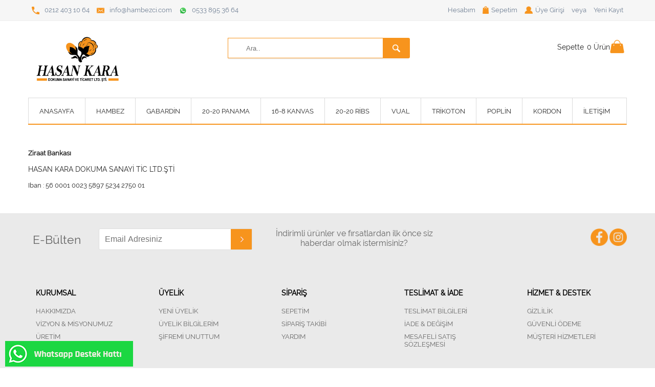

--- FILE ---
content_type: text/html; charset=UTF-8
request_url: https://www.hambezci.com/kurumsal/banka-hesaplarimiz
body_size: 4391
content:
<!doctype HTML>
<html>
<head>
<title>Banka Hesaplarımız | Hasan Kara Dokuma Sanayi</title>

<meta charset="UTF-8">
<meta name="keywords" content="Hasan Kara Dokuma Sanayi"/>
<meta name="description" content="Banka Hesaplarımız"/>
<meta name="author" content="SoftTr E-Ticaret Sitesi Yazılımı">
<!--<meta name="viewport" content="width=device-width, initial-scale=1">-->
<meta name="viewport" content="width=device-width, minimum-scale=1.0, maximum-scale=1.0, user-scalable=no">




<link rel="canonical" href="https://www.hambezci.com/kurumsal/banka-hesaplarimiz" />


<base href="https://www.hambezci.com/views/tema1/" />

<link rel="shortcut icon" href="../../img/favicon/logo_fav_02.04.2021_5aed5c8.jpg">
<link rel="icon" type="image/png" href="../../img/favicon/logo_fav_02.04.2021_5aed5c8.jpg">

<link href="css/fonts.css" rel="stylesheet" type="text/css"/>
<link href="css/config.css" rel="stylesheet" type="text/css"/>
<link href="css/desktop.css" rel="stylesheet" type="text/css"/>
<link href="css/mobile.css" rel="stylesheet" type="text/css"/>

<!-- Slider -->

<link rel="stylesheet" href="js/resp_slider/css/resp_slider.css">
<link rel="stylesheet" href="js/resp_slider/css/font-awesome.min.css">

<!-- Slider End -->

<!-- Selected Slider -->

<link rel="stylesheet" type="text/css" href="js/selectedslider/skins.css" />
<link rel="stylesheet" type="text/css" href="js/selectedslider/jquery.jcarousel.css" />

<!-- Selected Slider End -->

<script type="text/JavaScript" src="js/jquery.1.8.0.min.js"></script>


<!-- Google Tag Manager -->
<script>(function(w,d,s,l,i){w[l]=w[l]||[];w[l].push({'gtm.start':
new Date().getTime(),event:'gtm.js'});var f=d.getElementsByTagName(s)[0],
j=d.createElement(s),dl=l!='dataLayer'?'&l='+l:'';j.async=true;j.src=
'https://www.googletagmanager.com/gtm.js?id='+i+dl;f.parentNode.insertBefore(j,f);
})(window,document,'script','dataLayer','GTM-KJM2XT9');</script>
<!-- End Google Tag Manager --><meta name="google-site-verification" content="ef49jRpzwojB6ggI_NzJE-Y4Wt3rogTwQ_WXvuFuO2E" />

</head>

<body>

<div id="popup"></div>

<div class="window" id="window"></div>
<div class="window" id="window-product"></div>
<div class="window" id="window-picture"></div>
<div class="window" id="window-news"></div>

<div id="error" class="error">
	<div class="windowDetail" style="width: 40%; margin-top:15%; box-sizing: border-box; padding: 10px; border: 0px; border-color: #999; border-style: solid; background: #fff;">
<a href="#" onclick="msgClose(); return false;" class="windowclose"></a>

<div style="margin-top: 20px; font-size: 12px; font-family: Tahoma; color: #fff; padding: 10px 10px 30px 10px;">
	<img src="img/note.png" alt="" style="float: left; border: 0px; margin-right: 10px; margin-top: -8px;" /> <div id="errormsg" style="color:#000;"></div>
</div>

<div class="clear"></div>
</div></div>

<div id="success" class="error">
	<div class="windowDetail" style="width: 40%; margin-top:15%; box-sizing: border-box; padding: 10px; border: 0px; border-color: #999; border-style: solid; background: #fff;">
<a href="#" onclick="msgClose(); return false;" class="windowclose"></a>

<div style="margin-top: 20px; font-size: 12px; font-family: Tahoma; color: #fff; padding: 10px 10px 60px 10px;">
	<div style="float: left; width: 10%;">
	<img src="img/tick.png" alt="" style="float: left; border: 0px;" />
	</div>
	<div style="float: left; width: 89%;">
	<div id="successmsg" style="color:#000;"></div>
	</div>
</div>

<div class="clear"></div>
</div></div>

<div id="hemenalsuccess"></div>

<div class="sortingloading" id="sortingloading"><img src="img/pr_loading2.gif" alt="" style="width: 100px;" /></div>



<header class="column1 header" id="header-changing">


<div class="column1 header-top">
<div class="column1 column-content header-top-content">



<a href="../../kayit/tr" class="column10 column-right header-top-right-text">Yeni Kayıt</a>

<div class="column10 column-right header-top-right-text">veya</div>

<a href="../../giris/tr" class="column10 column-right header-top-right-text"><img src="img/web-user.png" alt="" class="column-left" style="margin-right: 5px; max-height: 15px;" />Üye Girişi</a>




<a href="../../shopping/tr" class="column10 column-right header-top-right-text"><img src="img/web-bag.png" alt="" class="column-left" style="margin-right: 5px; max-height: 15px;" />Sepetim
</a>


<a href="../../account/tr" class="column10 column-right header-top-right-text">Hesabım</a>

<a href="tel:02124031064" class="column10 column-left header-top-right-text"><img src="img/ust_tel.png" alt="" style="max-height: 15px; margin-right: 10px; margin-top: 1px; float: left;" />0212 403 10 64</a><a href="mailto:info@hambezci.com" class="column10 column-left header-top-right-text"><img src="img/ust_email.png" alt="" style="max-height: 15px; margin-right: 10px; margin-top: 1px; float: left;" />info@hambezci.com</a><a href="https://api.whatsapp.com/send?phone=05338953664" class="column10 column-left header-top-right-text"><img src="img/whatsapp.png" alt="" style="max-height: 15px; margin-right: 10px; margin-top: 1px; float: left;" />0533 895 36 64</a>

<div class="clear"></div>
</div>
</div>


<div class="column1 header-bottom">

	<div class="column1 column-content header-bottom-content">
		
		<div class="column3 column-left header-logo-box">
		
				
			<a href="../../"><img src="../../img/setting/logo_site_02.04.2021_1fa978d.jpg" alt="" class="column1 column-left header-logo" /></a>
		</div>
		
		<form method="GET" action="../../index.php" class="column3 column-left header-search-box">
		<input type="hidden" name="pagename" value="search"  />
			<input type="text" class="column1 column-left header-search" name="q" placeholder="Ara.." value="" />
			<input type="submit" class="column1 column-left header-search-icon" value="&nbsp;" />
			<input type="hidden" name="lang" value="tr"  />
		</form>
		
				
		<div class="column3 column-right header-sepet-box">
			<a href="../../#" onclick="getHemenALSuccess(0 , null , 0 , 0 , 'tr' , 'icerik'); return false;" class="column_40 column-right header-sepet">
			<div class="column2 column-left padding-clear" style="text-align: center;">Sepette</div>
			<div class="column2 column-left padding-clear"><span id="shoppingquantity"></span> Ürün</div>
			<div class="column2 column-left padding-clear" style="text-align: center;"><span id="shoppingtime"></span></div></a>
		</div>
		
				
		<div class="clear"></div>
	</div>

</div>

<div class="column1 nav-menu">
	<div class="column1 nav-menu-content">
	
<div class="column-auto column-left menu">
			<a href="../../" class="column1 column-left menu-button">ANASAYFA
			
			</a>
			
			</div><div class="column-auto column-left menu">
	<a href="../../hambez" class="column1 column-left menu-button">HAMBEZ
	
	</a>
	
	</div><div class="column-auto column-left menu">
	<a href="../../gabardin" class="column1 column-left menu-button">GABARDİN
	<span class="up"></span>
	</a>
	
	
			<div class="column1 drop">
			<div class="column1 column-left drop-column"><a href="../../gabardin" class="column1 column-left drop-column-title">GABARDİN</a><a href="../../gabardin/20-20-gabardin" class="column1 column-left drop-column-line">20-20 Gabardin</a><a href="../../gabardin/16-12-gabardin" class="column1 column-left drop-column-line">16-12 Gabardin</a><a href="../../gabardin/8-8-gabardin" class="column1 column-left drop-column-line">8-8 Gabardin</a></div></div>
	</div><div class="column-auto column-left menu">
	<a href="../../20-20-panama" class="column1 column-left menu-button">20-20 PANAMA
	
	</a>
	
	</div><div class="column-auto column-left menu">
	<a href="../../16-8-kanvas" class="column1 column-left menu-button">16-8 KANVAS
	
	</a>
	
	</div><div class="column-auto column-left menu">
	<a href="../../20-20-ribs" class="column1 column-left menu-button">20-20 RİBS
	
	</a>
	
	</div><div class="column-auto column-left menu">
	<a href="../../vual" class="column1 column-left menu-button">VUAL
	
	</a>
	
	</div><div class="column-auto column-left menu">
	<a href="../../trikoton" class="column1 column-left menu-button">TRİKOTON
	
	</a>
	
	</div><div class="column-auto column-left menu">
	<a href="../../poplin" class="column1 column-left menu-button">POPLİN
	
	</a>
	
	</div><div class="column-auto column-left menu">
	<a href="../../kordon" class="column1 column-left menu-button">KORDON
	
	</a>
	
	</div><div class="column-auto column-left menu">
			<a href="../../kurumsal/iletisim" class="column1 column-left menu-button">İLETİŞİM
			
			</a>
			
			</div>	
	<div class="clear"></div>
	</div>
</div>

</header>





<div class="column1 container">

	<div class="column1 content">
	
		
		
	
	
	<div class="column1 column-left pages-right">
	
	<p><span style="font-size: small; color: #222222;"><strong><br>Ziraat Bankası</strong></span></p><p>HASAN KARA DOKUMA SANAYİ TİC LTD.ŞTİ</p><p><span style="font-size: small; color: #222222;">Iban : 56 0001 0023 5897 5234 2750 01&nbsp;</span><br><br></p>	
	
		
	</div>
	
	
		
	
		

	
	
	<div class="clear"></div>
	</div>

	<!-- Footer -->


	
	<div class="wp-fixed" style="position:fixed;left:10px;bottom:0px;z-index:999999;">
 <a href="https://api.whatsapp.com/send?phone=905338953664 &text=Merhaba, site üzerinden ulaşıyorum yardımcı olurmusunuz?" target="_blank">
   <img src="img/wp-iletisim.jpg" class="sosyal-wp-icons" />
  </a> 
</div> 


<div class="column1 column-left ebulten">
		<div class="column1 ebulten-content">
		
		<div class="column_70 column-left ebulten-left">
			<div class="column_15 column-left ebulten-title">E-Bülten</div>
			<div class="column_85 column-left ebulten-form">
			
			<div id="emailaddsuccess" class="column1 column-left success" style="display: none; margin-top: 0px;">Teşekkürler, E-Mail Adresiniz Kaydedildi.</div>
			
			<div id="emailaddform_">
			<form id="emailaddform" onsubmit="EmailAdd(); return false;">
				<input type="text" name="email" class="column_45 column-left input ebulten-input" placeholder="Email Adresiniz" value="" />
				<input type="submit" class="column-left button ebulten-button" value="&nbsp;" />
				<div class="column_50 column-right ebulten-desc">
				İndirimli ürünler ve fırsatlardan ilk önce siz haberdar olmak istermisiniz?				</div>
				</form>
				</div>
			</div>
		</div>
		
		<div class="column_30 column-right footer-sosyal-box">
		
						
						
			<a href="https://www.instagram.com/hambezci/" target="_blank"><img src="../../img/sosyal_linkler/instagram_siyah_18.07.2017_74e107a_05.05.2018_c471329_02.04.2021_b325bdd.png" class="column6 column-right footer-sosyal" alt="" /></a>
			
						
			<a href="https://www.facebook.com/people/Ham-Bezci/100090509756281/" target="_blank"><img src="../../img/sosyal_linkler/face_siyah_18.07.2017_66a00e8_05.05.2018_b843a6c_02.04.2021_30bc374.png" class="column6 column-right footer-sosyal" alt="" /></a>
			
						
						
			
		</div>
		
		<div class="clear"></div>
		</div>
	</div>
	
	<div class="column1 column-left footer">
		<div class="column1 footer-content">
		
			
		
			
			<div class="column5 column-left footer-blog">
			<div class="column1 column-left footer-column-title">KURUMSAL</div>
			
			<a href="../../kurumsal/hakkimizda" class="column1 column-left footer-column-line">HAKKIMIZDA</a><a href="../../kurumsal/vizyon-ve-misyonumuz" class="column1 column-left footer-column-line">VİZYON & MİSYONUMUZ</a><a href="../../kurumsal/uretim-" class="column1 column-left footer-column-line">ÜRETİM </a><a href="../../kurumsal/banka-hesaplarimiz" class="column1 column-left footer-column-line">BANKA HESAPLARIMIZ</a><a href="../../kurumsal/iletisim" class="column1 column-left footer-column-line">İLETİŞİM</a>
			
			</div>
			
			
		
			
			<div class="column5 column-left footer-blog">
			<div class="column1 column-left footer-column-title">ÜYELİK</div>
			
			<a href="/kayit" class="column1 column-left footer-column-line">YENİ ÜYELİK</a><a href="/account" class="column1 column-left footer-column-line">ÜYELİK BİLGİLERİM</a><a href="/kayit" class="column1 column-left footer-column-line">ŞİFREMİ UNUTTUM</a>
			
			</div>
			
			
		
			
			<div class="column5 column-left footer-blog">
			<div class="column1 column-left footer-column-title">SİPARİŞ</div>
			
			<a href="/shopping" class="column1 column-left footer-column-line">SEPETİM</a><a href="../../index.php?pagename=kargo-takibi" class="column1 column-left footer-column-line">SİPARİŞ TAKİBİ</a><a href="../../siparis/yardim" class="column1 column-left footer-column-line">YARDIM</a>
			
			</div>
			
			
		
			
			<div class="column5 column-left footer-blog">
			<div class="column1 column-left footer-column-title">TESLİMAT & İADE</div>
			
			<a href="../../teslimat-ve-iade/teslimat-bilgileri" class="column1 column-left footer-column-line">TESLİMAT BİLGİLERİ</a><a href="../../teslimat-ve-iade/iade-ve-degisim" class="column1 column-left footer-column-line">İADE & DEĞİŞİM</a><a href="../../teslimat-ve-iade/mesafeli-satis-sozlesmesi" class="column1 column-left footer-column-line">MESAFELİ SATIŞ SÖZLEŞMESİ</a>
			
			</div>
			
			
		
			
			<div class="column5 column-left footer-blog">
			<div class="column1 column-left footer-column-title">HİZMET & DESTEK</div>
			
			<a href="../../hizmet-ve-destek/gizlilik" class="column1 column-left footer-column-line">GİZLİLİK</a><a href="../../hizmet-ve-destek/guvenli-odeme" class="column1 column-left footer-column-line">GÜVENLİ ÖDEME</a><a href="../../hizmet-ve-destek/musteri-hizmetleri" class="column1 column-left footer-column-line">MÜŞTERİ HİZMETLERİ</a>
			
			</div>
			
			
						
		</div>
	</div>
	
	<a href="../../#" onclick="Up(); return false;" class="Up"></a>
	
	
			
	<div class="column1 column-left guvenlik">
		<div class="column1 guvenlik-content">			
			<img src="../../img/widgets/viggg_27.04.2021_6d93f75.png" alt="" class="column1 guvenlik-img" />			
		</div>
	</div>
	
	<div style="float: left; width: 100%; background: #fff; box-sizing: border-box; padding: 0px 0px 7px 0px;">
	<div style="width: 90%; padding: 0px; vertical-align: middle; font-size: 0.9em; font-weight: normal; color: #000; font-family: Tahoma; margin: auto; text-align: center;">
	<a href="https://www.softtr.com" rel="nofollow" target="_blank" style="color: #ff6600; font-weight: 600;">softtr<sup style="color: #888;">®</sup></a> | <span>Profesyonel</span> <a href="https://www.softtr.com" rel="nofollow" target="_blank" style="color: #000;">E-Ticaret</a> <span title="E-Ticaret" target="_blank" style="color: #000;">Sistemleri ile hazırlanmıştır.</span> 
	</div>
</div>
	
<!-- Selected Slider -->
<script type="text/javascript" src="js/selectedslider/jquery.jcarousel.pack.js"></script>
<script type="text/javascript" src="js/selectedslider/mycarousel.js"></script>
<!-- Selected Slider -->



<!-- Zoom -->

<link href="js/cloud-zoom.css" rel="stylesheet" type="text/css">
<script type="text/JavaScript" src="js/cloud-zoom.1.0.2.js"></script>

<!-- Zoom end -->
	
	<!-- Lazy Load -->

<script src="js/lazyload/lazy.load.min.js"></script>

<script>
$(document).ready(function() {
jQuery("img.products-product-list-img").lazy();
});
</script>

<!-- Lazy Load End -->
	
  
  
  
  <script src="../../js/function.js" type="text/javascript"></script>
<script src="../../js/ajax.js" type="text/javascript"></script>
<script src="../../js/shopping.js" type="text/javascript"></script>
<script src="../../js/filters.js" type="text/javascript"></script>
<script src="../../js/products.js" type="text/javascript"></script>
<script src="../../js/instashop.js" type="text/javascript"></script>
<script src="../../js/mobile.js" type="text/javascript"></script>


<script type="text/javascript">

  $(window).scroll(function() {
 
 
 if($(document).scrollTop() < 250 ){
 
 $(".header-top").css("display","block");
 $(".header-bottom").css("display","block");
 $("#first-logo").css("display","block");
 $("#second-logo").css("display","none");
 $("#middle-band").css("display","block");
 $("#header-changing").css("position","");
 $(".container").css("margin-top","0px");
 $("#header-changing").css("top","");
 $("#header-changing").css("left","");
 $("#header-changing").css("z-index","");
 $("#header-changing").css("margin-top","");
 
 }
 
 if($(document).scrollTop() > 250) {
 
 $(".header-top").css("display","none");
 $(".header-bottom").css("display","none");
 $("#first-logo").css("display","none");
 $("#second-logo").css("display","block");
 $("#middle-band").css("display","none");
 $("#header-changing").css("background","#fff");
 $("#header-changing").css("position","fixed");
 $("#header-changing").css("width","100%");
 $(".container").css("margin-top","270px");
 $("#header-changing").css("top","0px");
 $("#header-changing").css("left","0px");
 $("#header-changing").css("z-index","9999999");
 $("#header-changing").css("margin-top","0px");
 
 }
 });
 
</script>



<script type="text/javascript">PopupAction('pages' , 10);</script>
<script type="text/javascript">ShoppingQuantity();</script>

	
</div>

</body>
</html>

--- FILE ---
content_type: text/css
request_url: https://www.hambezci.com/views/tema1/css/config.css
body_size: 723
content:


.column10 { width: 10%; box-sizing: border-box; padding: 15px; }
.column9 { width: 11.11%; box-sizing: border-box; padding: 15px; }
.column8 { width: 12.5%; box-sizing: border-box; padding: 15px; }
.column7 { width: 14.2857%; box-sizing: border-box; padding: 15px; }
.column6 { width: 16.666666667%; box-sizing: border-box; padding: 15px; }
.column5 { width: 20%; box-sizing: border-box; padding: 15px; }
.column4 { width: 25%; box-sizing: border-box; padding: 15px; }
.column3 { width: 33.33333333%; box-sizing: border-box; padding: 15px; }
.column2 { width: 50%; box-sizing: border-box; padding: 15px; }
.column1 { width: 100%; box-sizing: border-box; padding: 15px; }
.column-auto { box-sizing: border-box; padding: 15px; }

.column_5 { width: 5%; box-sizing: border-box; padding: 15px;  }
.column_10 { width: 10%; box-sizing: border-box; padding: 15px;  }
.column_15 { width: 15%; box-sizing: border-box; padding: 15px;  }
.column_20 { width: 20%; box-sizing: border-box; padding: 15px;  }
.column_25 { width: 25%; box-sizing: border-box; padding: 15px;  }
.column_30 { width: 30%; box-sizing: border-box; padding: 15px;  }
.column_35 { width: 35%; box-sizing: border-box; padding: 15px;  }
.column_40 { width: 40%; box-sizing: border-box; padding: 15px;  }
.column_45 { width: 45%; box-sizing: border-box; padding: 15px;  }
.column_49 { width: 49%; box-sizing: border-box; padding: 15px;  }
.column_50 { width: 50%; box-sizing: border-box; padding: 15px;  }
.column_55 { width: 55%; box-sizing: border-box; padding: 15px;  }
.column_60 { width: 60%; box-sizing: border-box; padding: 15px;  }
.column_65 { width: 65%; box-sizing: border-box; padding: 15px;  }
.column_70 { width: 70%; box-sizing: border-box; padding: 15px;  }
.column_75 { width: 75%; box-sizing: border-box; padding: 15px;  }
.column_80 { width: 80%; box-sizing: border-box; padding: 15px;  }
.column_85 { width: 85%; box-sizing: border-box; padding: 15px;  }
.column_90 { width: 90%; box-sizing: border-box; padding: 15px;  }
.column_95 { width: 95%; box-sizing: border-box; padding: 15px;  }

.column-left { float: left; }
.column-right { float: right; }
.column-content { margin: auto; max-width: 1200px; }
.padding-clear { padding: 0px; }
.padding-horizontal-clear { padding-left: 0px; padding-right: 0px; }
.padding-vertical-clear { padding-top: 0px; padding-bottom: 0px; }
.padding-left-clear { padding-left: 0px; }
.padding-right-clear { padding-right: 0px; }
.padding-top-clear { padding-top: 0px; }
.padding-bottom-clear { padding-bottom: 0px; }

.input { box-sizing: border-box; padding: 11px; background: #fff; border:1px #ddd solid; font-size: 1.1em;
border-radius: 3px; 
-moz-border-radius: 3px;
-webkit-border-radius: 3px;
}

.button { width: auto; height: 50px; line-height: 50px; vertical-align: middle; padding: 0px 10px 0px 10px; background: #d83f98; color: #fff; text-align: center; cursor: pointer; -webkit-appearance: none;
-moz-appearance: none;
appearance: none;}

.success { margin-top: 20px; border: 2px #3c8dbc solid; padding-left: 60px; background: url(../img/tick.png) no-repeat; background-position: left 10px top 5px; color: #000; }
.no-results { margin-top: 20px; border: 2px #d83f98 solid; padding-left: 60px; background: url(../img/note.png) no-repeat; background-position: left 10px top 5px; color: #000; }
.htags { font-size: 1em; }

/***********************/

body{margin:0;padding:0;border:0;font-family:'Raleway', sans-serif;font-size:.9em;color:#252525;}
a{text-decoration:none}
img{border:0}
h1,h2,h3,h4,h5,h6{margin:0;padding:0;font-weight:400}
input,textarea,select,radio,checkbox,submit{outline:none;border:0}
ul{list-style:none;margin:0;padding:0}
.clear{clear:both}
.products-right {
    display: flex;
  flex-wrap:wrap;
}
.urun-list{
  flex:0 0 25% !important;
  order:0;
  -webkit-order:0;
}
.urunler-detail-band{
  order:2;
  -webkit-order:2;
}


--- FILE ---
content_type: text/css
request_url: https://www.hambezci.com/views/tema1/css/desktop.css
body_size: 6589
content:
.urun-widgets{display:none;}
.header { position: relative; z-index: 99999; padding: 0px; }
.header-top { background: #f6f6f6; padding: 0px; border-bottom: 1px #ededed solid; }
.header-top-content { padding: 12px 15px 12px 15px; }
.header-top-left-text { color: #6e7e93; padding: 0px; font-size: 0.9em; }
.header-top-right-text { color: #6e7e93; padding: 0px 7px 0px 7px; width: auto; font-size: 0.9em; }

.lang-box { position: relative; }
.default-lang { position: relative; z-index: 9999; color: #000; padding: 0px 7px 0px 7px; width: auto; font-size: 0.9em; border: 1px #000 solid; border-bottom: 0px; background: #fff; cursor: pointer; }
.lang-drop { display: none; position: absolute; z-index:999; right: 0px; top: 17px; border: 1px #000 solid; background: #fff; width: 150px; }
.lang-list { background: #fff; color: #000; padding: 4px; }
.lang-box:hover .lang-drop { display: block; }

.header-bottom { border-bottom: 0px #eaeaea solid; padding: 0px; }
.header-bottom-content {  }

.header-search-box { padding: 18px 18px 18px 0px; }
.header-search { width: 95%; height: 40px; border: 1px #f7941d solid; padding: 10px 10px 10px 35px; 
box-shadow: 1px 2px 2px #eeeff4;
-moz-box-shadow: 1px 2px 2px #eeeff4;
-webkit-box-shadow: 1px 2px 2px #eeeff4;
}
.header-search-icon { width: 53px; height: 40px; margin: 0px 0px 0px -50px; background: #f7941d url(../img/search_icon.png) no-repeat; background-position: center; cursor: pointer;

border-top-right-radius: 3px;
border-bottom-right-radius: 3px;
-webkit-border-top-right-radius: 3px;
-webkit-border-bottom-right-radius: 3px;
-moz-border-radius-topright: 3px;
-moz-border-radius-bottomright: 3px;

}

.header-logo-box { text-align: center; padding: 0px; } 
.header-logo {  width: auto; max-height: 120px; margin: auto; padding: 0px; }

.header-sepet-box { padding: 12px 0px 12px 12px; }
.header-sepet { background: #fff url(../img/sepet-icon.png) no-repeat; background-position: right 5px top 10px; padding-left: 10px; 
color: #252525; text-align: left;
}

.nav-menu { padding: 0px; }

.nav-menu-content { max-width: 1170px; margin: auto; padding: 0px; position: relative; border: 1px #dbdbdb solid; border-left: 0px; border-bottom: 2px #f7941d solid; background: #fff; }
.menu { padding: 0px; }
.menu-button { color: #252525; padding: 17.5px 21px 17.5px 21px; position: relative; font-size: 0.9em; border-left: 1px #dbdbdb solid; }

.menu-button:hover { background: #f7941d; color: #fff; }

.drop { display: none; position: absolute; top: 50px; left: 0px; z-index: 9999; width: 100.1%; background: #fff; border: 1px #dbdbdb solid; border-bottom: 5px #f7941d solid; border-top: 0px; }

.menu-button .up{
display: none;
position: absolute;
left: 0px;
right: 0px;
bottom: 0px;
width:0;
height:0;
margin: auto;
border-style:solid;
border-width:0 8px 8px 8px;
border-color:transparent transparent #fff transparent;
line-height:0;
_border-color:#fff #fff #fff #fff;
_filter:progid:DXImageTransform.Microsoft.Chroma(color='#ffffff')
}

.drop-column { padding: 10px; }
.drop-column-img { padding: 0px; margin-bottom: 7px; }
.drop-column-title { padding: 0px 0px 7px 0px; margin: 10px 0px 10px 0px; font-size: 1.1em; color: #000; border-bottom: 2px #f7941d solid; }
.drop-column-line { padding: 5px 0px 5px 0px; font-size: 1em; color: #252525; }

.menu:hover .drop { display: block; }
.menu:hover .menu-button { background: #f7941d; color: #fff; }
.menu:hover .menu-button .up { display: block; }


.container { padding: 0px; overflow: hidden; }
.content { max-width: 1200px; margin: auto; padding: 0px; }


.slider { padding: 0px; }
.slider-img { padding: 0px; }
.slider-left-img-bottom { width:102%; margin-left: -7.5px; }


.index-band { text-align: center; padding: 0px; border-bottom: 1px #f7941d solid; }
.en-yeniler { border-bottom: 1px solid #f7941d; color: #333; font-size: 2em; padding-left: 0px; padding-bottom: 3px; text-align: center; }
.cok-satanlar { background: #fff; color: #252525; margin-left: 1px; }

.urun-list {  }
.urun { position: relative; border-bottom: 2px #d1d1d1 solid; height: 420px; text-align: center; padding: 0px; }
.urun-hover-buttons { display: none; position: absolute; z-index: 999; bottom: 30%; left: 0px; right: 0px; margin: auto; width: 90%; }
.urun-hover-incele { width: 100%; height: 30px; line-height: 30px; background: #f7941d; border-radius: 3px; -moz-border-radius: 3px; -webkit-border-radius: 3px; }
.urun-hover-sepeteat { width: 100%; height: 30px; line-height: 30px; margin-top: 10px; background: #f7941d; border-radius: 3px; -moz-border-radius: 3px; -webkit-border-radius: 3px; }
.urun-hover-incele:hover { background: #f7941d; }
.urun-hover-sepeteat:hover { background: #f7941d; }
.urun:hover { border-bottom: 2px #f7941d solid; }
.urun:hover .urun-hover-buttons { display: block; }
.urun-img-box { padding: 0px; margin: auto; height: 321px; overflow: hidden; text-align: center; position: relative;
    align-items:center; justify-content:center; display: flex; }
.urun-img { padding: 0px; margin: auto; width: auto; max-width: 100%; height: auto; max-height: 300px; }
.urun-bottom { position: absolute; left: 0px; bottom: 0px; height: 100px; }
.urun-title { text-align: center; font-size: 1em; padding: 10px; color: #252525; }
.urun-fiyat1 { text-decoration: line-through; text-align: center; font-size: 1.1em; font-family: 'Oswald', sans-serif; padding: 5px; color: #777; position: absolute; left: 0px; bottom: 42px; }
.urun-fiyat { text-align: center; font-size: 1.4em; font-family: 'Oswald', sans-serif; padding: 5px; color: #f7941d; position: absolute; left: 0px; bottom: 7px; }
.urun-indirim { position: absolute; top: 2px; right: 2px; z-index: 999; padding: 0px; width: 50px; height: 50px; line-height: 50px; vertical-align: middle; background: #f7941d; color: #fff; text-align: center;
border-radius: 90px;
-moz-border-radius: 90px;
-webkit-border-radius: 90px;
}

.ucretsiz-kargo { position: absolute; top: 2px; left: 2px; z-index: 999; padding:4px; width: auto; height: auto; font-size: 0.7em; background: #24a9e1; color: #fff; text-align: center;}
.ucretsiz-kargo-urun-detay { padding:4px; width: auto; height: auto; margin-right: 5px; background: #24a9e1; color: #fff; text-align: center; font-family: Arial; }

.yeni-urun { position: absolute; top: 30px; left: 2px; z-index: 999; padding:4px; width: auto; height: auto; font-size: 0.7em; background: red; color: #fff; text-align: center;}
.yeni-urun-urun-detay { padding:4px; width: auto; height: auto; background: red; color: #fff; text-align: center; font-family: Arial; }

.urun-tukendi { position: absolute; top: 30%; left: 0px; right: 0px; margin: auto; z-index: 999; padding:4px; width: 50%; height: auto; font-size: 0.7em; border: 2px #fff solid; background: #000; color: #fff; text-align: center; }

.product_notes_comment_area { float: left; width: 90%; border: 1px #777 solid; margin-bottom: 15px; }

.urun-left { padding-top: 0px; }
.urun-right { padding-top: 0px; }
.urunler-detail-band { padding: 0px 0px 30px 0px; }
.urun-navigation-band-in { padding: 30px 15px 30px 15px; }
.urunler-marka-band { background: #fafafa; border: 1px #ddd solid; margin-bottom: 5px; }
.urun-detay-title { font-size: 1.5em; color: #252525; }
.urun-detay-line { padding: 0px; margin-bottom: 10px; font-family: 'Oswald', sans-serif; }
.urun-detay-kod { font-size: 0.9em; color: #777; }
.urun-detay-kod a { color:#777; }
.urun-detay-marka { font-size: 1em; color: #777; }
.urun-detay-fiyat-pasif { text-decoration: line-through; font-size: 1.5em; color: #d6d6d6; }
.urun-detay-fiyat-aktif { color: #252525; font-size: 1.8em; }
.urun-detay-fiyat-kdv { font-size: 0.9em; font-weight: normal; color: #252525; }
.urun-detay-renk { font-size: 1em; color: #777; }
.cloud-zoom { width: 78%; float: left; }
.urun-detay-img { width:100%;height:auto;border:1px #ddd solid;box-sizing:border-box }
.urun-detay-img-other-box { width:19.5%; }
.urun-detay-img-other-box-img { max-width:85px;max-height:110px;padding:5px;margin-bottom:5%;border:1px #ddd solid;overflow:hidden }
.urun-detay-model-select-pasif { text-align: center; color: #000; border: 2px #ddd solid; padding: 5px; margin-right: 5px; margin-bottom: 5px; }
.urun-detay-model-select-aktif { text-align: center; color: #000; border: 2px #252525 solid; padding: 5px; margin-right: 5px; margin-bottom: 5px; }

.urun-detay-adet-input { height: 50px; text-align: center; font-weight: bold; border-radius: 0px; }
.quantity-number {
  text-indent: -9999px;
  cursor: pointer;
  width: 50px;
  height: 50px;
  float: left;
  text-align: center;
  background: url(../img/buttons2.png) no-repeat;
}
.dec {
  background-position: 0 -50px;
}

.urun-detay-button { width: 33.33333333%; background: #f7941d; color: #fff; cursor: pointer; border: 0px; margin-left: 10px; }
.urun-detay-button-tablo { background: #fff; color: #252525; margin-left: 10px; border: 1px #ddd solid; }
.urun-detay-tabs { }
.urun-detay-tabs-content-active { border: 1px #d6d6d6 solid; background: #fff; box-shadow: 1px 2px 3px #d6d6d6; -moz-box-shadow: 1px 2px 3px #d6d6d6; -webkit-box-shadow: 1px 2px 3px #d6d6d6; margin-top: -1px; }
.urun-detay-tabs-content { display: none; border: 1px #d6d6d6 solid; background: #fff; box-shadow: 1px 2px 3px #d6d6d6; -moz-box-shadow: 1px 2px 3px #d6d6d6; -webkit-box-shadow: 1px 2px 3px #d6d6d6; margin-top: -1px; }
.urun-detay-tabs-buttons { position: relative; z-index: 2; }
.urun-detay-tabs-button-active {
padding: 10px;
color: #333;
border: 1px #d6d6d6 solid; border-bottom: 0px; box-sizing: border-box; margin-right: 5px;
background: #fff;
border-top-left-radius: 3px;
border-top-right-radius: 3px;
-moz-border-radius-topleft: 3px;
-moz-border-radius-topright: 3px;
-webkit-border-top-left-radius: 3px;
-webkit-border-top-right-radius: 3px; }

.urun-detay-tabs-button {
padding: 10px;
color: #333;
border: 1px #d6d6d6 solid; border-bottom: 0px; box-sizing: border-box; margin-right: 5px;
background: #eeeff4;
border-top-left-radius: 3px;
border-top-right-radius: 3px;
-moz-border-radius-topleft: 3px;
-moz-border-radius-topright: 3px;
-webkit-border-top-left-radius: 3px;
-webkit-border-top-right-radius: 3px; }

.urun-detay-tabs-attributes-line { float: left; width: 100%; box-sizing: border-box; background: #eeeff4; border-bottom: 1px #fff solid; }
.urun-detay-tabs-attributes-name { float: left; width: 20%; box-sizing: border-box; padding: 10px; color: #111; border-right: 1px #fff solid; }
.urun-detay-tabs-attributes-points { float: left; width: auto; box-sizing: border-box; padding: 10px; text-align: center; color: #111; }
.urun-detay-tabs-attributes-value { float: left; width: 20%; box-sizing: border-box; padding: 10px; color: #111; }

.urun-detay-yorum-baslik { margin-bottom: 10px; padding-bottom: 10px; border-bottom: 1px #d6d6d6 solid; }
.urun-detay-yorum-success { display: none; text-align: center; border: 1px #d6d6d6 solid; margin-top: 20px; }
.urun-detay-yorum-input { margin-top: 10px; }
.urun-detay-yorum-loading { display: none; text-align: right; }
.urun-detay-yorum-anabaslik { font-size: 1.3em; color: #000; padding-left: 0px; }
.urun-detay-yorum-satir { border-bottom: 1px #d6d6d6 solid; background: #fafafa; }
.urun-detay-yorum-form { background: #eeeff4; margin-top: 20px; }
.urun-detay-yorum-name { font-size: 1.3em; color: #3399FF; }
.urun-detay-yorum-desc { font-size: 1.1em; color: #252525; }
.urun-detay-yorum-button { margin-top: 20px; }

.urun-detay-installment-line { padding:8px;background:#eeeff4;margin-bottom:1px;border-bottom:2px #d6d6d6 solid }
.urun-detay-installment-line-in { box-sizing:border-box;padding:8px;background:#fff }
.urun-detay-installment-line-img { max-width:220px;height:50px;margin-right:20px }
.urun-detay-installment-line-title { height:50px;line-height:50px;vertical-align:middle;margin-top:10px;padding-left:15px;box-sizing:border-box;background:#eeeff4;color:#333;font-weight:400 }
.urun-detay-installment-box { margin-top:10px; padding: 0px; }
.urun-detay-installment-text { height:50px;line-height:50px;vertical-align:middle;text-align:center;border:1px #d6d6d6 solid; }

.urun-detay-etiket { float: left; width: auto; background: #f7941d; color: #fff; padding: 5px 7px 5px 7px; margin:5px 10px 5px 0px; text-align: center; border-radius: 60px; -webkit-border-radius: 60px; -moz-border-radius: 60px; }

.urunler-left { }
#urunler-left-kategoriler { display: block; }
.urunler-left-in { border: 1px #ddd solid; padding: 0px; }
.urunler-left-title { border-bottom: 1px #ddd solid; color: #111; font-size: 1.1em; margin-bottom: 5px; background: #fafafa; }
.urunler-left-box { padding-bottom: 20px; }
.urunler-left-line { width: 100%; color: #252525; font-size: 1.1em; padding: 5px; padding-left: 15px; margin-bottom: 10px; border-bottom: 1px #eeeff4 solid; }

.filtrele-button-box { text-align: center; }
.filtrele-button { display: inline-block; width: 100%; height: 35px; line-height: 35px; font-size: 1.1em; margin-bottom: 10px; }

.urunler-navigation-band { padding: 0px; }
.urunler-navigation-left { margin-top: 15px; }
.urunler-navigation { color: #000; font-size: 1em; float: left; padding-right: 10px; margin-right: 10px; margin-top: 0px; background: url(../img/category-arrow-right.png) no-repeat; background-position: right; }
.urunler-navigation-last { color: #000; font-size: 1em; float: left; margin-top: 0px; }
.urunler-filtre-input { width: 49%; font-size: 0.9em; }
.urunler-filtre-input-filtre { width: 15%; font-size: 1.2em; height: 30px; line-height: 30px; vertical-align: middle; margin-top: 10px; padding: 0px; color: #000; text-align: center; }
#newMenuFiltreOpenActive { display: none; }
#newMenuFiltreOpenPasive { display: none; }
.urunler-filtre-band { border: 1px #ddd solid; }
.urunler-filtre-text { color: #000; font-weight: bold; }
.urunler-filtre-item { background: #eeeff4; text-align: center; color: #000; margin-right: 5px; padding: 12px 5px 12px 5px; }
.urunler-filtre-item-delete { background: #f7941d; color: #fff; text-align: center; font-size: 0.8em; padding: 2px; margin-left: 10px; }

.pagination { width: auto; }
.pagination-first { width:80px; height: 50px; line-height: 50px; vertical-align: middle; padding: 0px; text-align: center; background: #eeeff4; color: #000; margin: 2px 1px 2px 0px; }
.pagination-last { width:80px; height: 50px; line-height: 50px; vertical-align: middle; padding: 0px; text-align: center; background: #eeeff4; color: #000; margin: 2px 1px 2px 0px; }
.pagination-active { width:50px; height: 50px; line-height: 50px; vertical-align: middle; padding: 0px; text-align: center; background: #f7941d; color: #fff; margin: 2px 1px 2px 0px; }
.pagination-pasive { width:50px; height: 50px; line-height: 50px; vertical-align: middle; padding: 0px; text-align: center; background: #eeeff4; color: #000; margin: 2px 1px 2px 0px; }

.sepet-adim-aktif { background:#f7941d url(../img/sepet-next.png) no-repeat; background-position: right 5px top 0px; text-align:center;color:#fff; font-size: 1.2em; font-family: 'Oswald', sans-serif; padding-top: 10px; padding-bottom: 10px; }
.sepet-adim-pasif { background:#eeeff4;text-align:center;color:#999; font-size: 1.2em; font-family: 'Oswald', sans-serif; padding-top: 10px; padding-bottom: 10px; }

.sepet-band-box { padding: 0px 15px 0px 15px; }
.sepet-baslik-band { background: #fafafa; border-bottom: 1px #eeeff4 solid; }
.sepet-baslik { font-family: 'Oswald', sans-serif; font-size: 1.1em; color: #555; }
.sepet-list-box { padding-bottom: 0px; }
.sepet-list-band { background: #fafafa; border-bottom: 1px #eeeff4 solid; }
.sepet-img { width: 100%; }
.sepet-baslik-detay { font-family: 'Oswald', sans-serif; font-size: 1em; color: #555; }
.sepet-adet { height: 40px; padding: 0px; font-family: 'Oswald', sans-serif; font-size: 1em; color: #555; width: 55%; }
.sepet-fiyat { font-family: 'Oswald', sans-serif; font-size: 1em; color: #555; }
.sepet_sil_x{width:20px;height:20px;text-decoration:none;background-color:#d6d6d6;color:#fff;text-align:center;line-height:20px;}
.sepet_sil_x:hover { background: #000; }
.sepet-aratoplam { font-family: 'Oswald', sans-serif; }
.sepet-devam-button { font-size: 1.4em; padding-right: 30px; background: #f7941d url(../img/sepet-next.png) no-repeat; background-position: right 5px top 0px; }

.sepette-indirim-title { font-weight: bold; font-size: 1.5em; }
.sepette-indirim-line { border-bottom: 1px #d6d6d6 solid; }
.sepette-indirim-kullan { background: #38ACEC; color: #fff; font-weight: bold; margin-right: 5px; cursor: pointer; }

.adress-form { border: 1px #d6d6d6 solid; }
.adress-form-title { color: #252525; font-size: 2.2em; float: right; width: 65%; padding-left: 0px; padding-top: 0px; }

.adress-text { padding-top: 7px; padding-bottom: 7px; }
.adress-input { padding-top: 5px; padding-bottom: 5px; font-size: 0.9em; }

.faturatipi-line { padding-top: 0px; }

.odeme-secim-aktif { font-size: 1.2em; padding-left: 30px; padding-right: 30px; }
.odeme-secim-pasif { font-size: 1.2em; background: #fafafa; color: #999; padding-left: 30px; padding-right: 30px; }
.odeme-left-box { padding-top: 0px; }
.odeme-left { border: 4px #f7941d solid; }
.odeme-right-box { padding-top: 0px; }
.odeme-right { background: #fff; border: 1px #d6d6d6 solid; margin-bottom: 20px; }
.odeme-right-title { font-size: 1.1em; color: #000; border-bottom: 1px #d6d6d6 solid; padding: 0px 0px 7px 0px; }
.odeme-right-detail { padding: 7px 0px 7px 0px; margin-bottom: 20px; }
.odeme-button { background: green; border-radius: 3px; -moz-border-radius: 3px; -webkit-border-radius: 3px; font-size: 1.3em; margin-top: 20px; }
.odeme-cart-line { border-bottom: 1px #eeeff4 solid; font-size: 1em; }
.odeme-cart-img { height: 22px; margin: 5px 2px 0px 0px; }
.odeme-taksit-line { border-bottom: 1px #eeeff4 solid; padding: 5px 0px 5px 0px; }
.odeme-baslik-taksit { padding: 2px; font-size: 0.9em; }

.pages-left-line { color: #777; background: url(../img/category-arrow-right.png) no-repeat; background-position: right 10px top 20px; border-bottom: 1px #eeeff4 solid; }
.pages-left-line:hover { background: #eeeff4 url(../img/category-arrow-right.png) no-repeat; background-position: right 10px top 20px; color: #000; }
.pages-button { float: right; }
.pages-form-text { color: #000; font-weight: bold; }
.pages-form-box { border: 1px #ddd solid; border-radius: 5px; -moz-border-radius: 5px; -webkit-border-radius: 5px; }

.login-cerceve { background: #fafafa; border-left: 1px #eeeff4 solid; border-right: 1px #eeeff4 solid; }
.login-box { max-width: 35%; margin: auto; box-shadow: 1px 2px 3px #999; background: #fff; }
.login-box-title { font-size: 1.4em; text-align: center; padding-top: 0px; }
.login-input { height: 40px; border: 1px #cbc9ce solid; background: #e8e6eb; color: #7b797c; font-size: 1em; border-radius: 0px; margin-bottom: 10px; }
.login-button { background: #3c8dbc; width: 100%; font-size: 1.2em; }
.login-facebook-button { background: #2a6194; width: 100%; font-size: 1.2em; }

.register-thanks-box { max-width: 35%; margin: auto; text-align: center; }

.card-cerceve { background: #fafafa; border-left: 1px #eeeff4 solid; border-right: 1px #eeeff4 solid; }
.card-box { max-width: 100%; margin: auto; box-shadow: 1px 2px 3px #999; background: #fff; }
.card-box-title { font-size: 1em; padding-left: 0px; }
.card-input { height: 40px; border: 1px #cbc9ce solid; background: #e8e6eb; color: #7b797c; font-size: 1em; border-radius: 0px; margin-bottom: 10px; }
.card-button { background: #3c8dbc; width: 100%; font-size: 1.2em; }

.marka {  }
.marka-in { height: 150px; overflow: hidden; display:flex; align-items:center; justify-content:center; }
.marka-img { padding: 0px; max-width: 100%; max-height: 120px; }

.instashop-bio-img { height: 150px; border-radius: 90px; border: 1px #d6d6d6 solid; float: right; }
.instashop-bio-username { font-size: 1.8em; }
.instashop-bio-text { font-size: 1.2em; }
.instashopline {  }
.instashop-in { height: 293px; overflow: hidden; display:flex; align-items:center; justify-content:center; }
.instashop-img { padding: 0px; max-width: 100%; max-height:293px; }

.document { }
.pages-document-in { height: 150px; overflow: hidden; display:flex; align-items:center; justify-content:center; }
.pages-document-img { padding: 0px; max-width: 100%; max-height: 120px; }

.pages-galeri-img{width:100px;height:100px;text-align:center;position:relative;overflow:hidden;background-repeat:no-repeat;background-position:50% 50%;background-size:cover;margin:0 8px 10px;box-shadow:0 0 4px #999;-webkit-box-shadow:0 0 4px #999;-moz-box-shadow:0 0 4px #999;box-sizing:border-box}

.kampanya { margin-bottom: 30px; }
.kampanya-img { padding-right: 15px; }
.kampanya-desc { }
.kampanya-title { font-size: 1.4em; font-style: italic; padding: 0px 0px 0px 15px; }
.kampanya-desc-desc { padding: 15px 0px 0px 15px; font-style: italic; }
.kampanya-button { width: 100%; font-size: 1.5em; height: 40px; line-height: 40px; margin-top: 25px; }

.account-right { border: 1px #eeeff4 solid; margin-top: 20px; }
.account-title { padding-left: 0px; font-size: 1.4em; color: #f7941d; }
.account-form-text { font-size: 1.1em; }
.account-step-title { color: #3c8dbc !important; }
.account-step-line { color: #000; }
.account-step-list { border-bottom: 1px #ebebeb solid; }
.kargo-takip-link { color: #fff; padding: 5px; width: 100%; box-sizing: border-box; text-align: center; font-size: 0.9em; cursor: pointer; }

.blog-right-title { font-size: 1.4em; color: #f7941d; }
.blog-right-line { color: #777; border-bottom: 1px #eeeff4 solid; }
.blog-right-line:hover { background: #eeeff4; background-position: right 10px top 20px; color: #000; }

.blog { position: relative; height: 410px; }
.blog-img-box { padding: 0px; margin: auto; height: 170px; line-height: 242px; overflow: hidden; text-align: center; position: relative; display:flex;
    align-items:center; justify-content:center; }
.blog-img { padding: 0px; max-width: 100%; max-height: 164px; }
.blog-bottom { position: absolute; left: 0px; bottom: 0px; height: 240px; }
.blog-title { font-size: 1em; font-weight: bold; padding: 15px 0px 15px 0px; color: #252525; }
.blog-desc { font-size: 0.9em; padding: 15px 0px 15px 0px; overflow: hidden; }
.blog-detay-title { margin-top: 20px; }


.footer-widgets {  }
.ebulten { background: #eaeaea; padding: 0px; }
.ebulten-content { max-width: 1200px; margin: auto; text-align: center; }
.ebulten-left { padding: 0px; }
.ebulten-title { color: #666; font-size: 1.6em; padding-top: 23px; padding-left: 5px; }
.ebulten-desc { color: #666; font-size: 1.1em; padding: 0px; }
.ebulten-input { }
.ebulten-button { width: 41px; height: 40px; margin: 1px 0px 0px -42px; background: url(../img/bulten_icon.png) no-repeat; background-position: right 0px top 0px; cursor: pointer; }

.footer-sosyal-box { padding-right: 0px; }
.footer-sosyal { padding: 0px; padding-left: 3px; max-width: 37px; }

.footer { background: #eaeaea; }
.footer-content { margin: auto; max-width: 1200px; padding: 0px; }
.footer-column-title { color: #000; font-weight: bold; }
.footer-column-line { color: #666; padding-top: 5px; padding-bottom: 5px; font-size: 0.9em; }
.footer-column-line:hover { color: #000; }

.guvenlik { background: #eaeaea; }
.guvenlik-content { margin: auto; max-width: 1200px; padding: 0px; text-align: center; }
.guvenlik-img { margin: auto; width: 80%; }


/* Mobile */

.new-mobile-header { background: #fff; border-bottom: 3px #eeeff4 solid; height: 50px; }
.new-mobile-menu-button { margin: -7px; }
.new-mobile-logo { height: 30px; margin-top: -5px; }
.new-mobile-right-user { width: 19px; height: 18px; margin-right: 15px; margin-top: 1px; }
.new-mobile-right-bag { width: 15px; height: 19px; }
.new-mobile-right-bag-count { width: 17px; height: 17px; line-height: 17px; vertical-align: middle; background: #f7941d; font-size: 1em; color: #fff; text-align: center; margin-top: 7px; margin-right: -5px;

border-radius: 90px;
-moz-border-radius: 90px;
-webkit-border-radius: 90px;

}
.new-mobile-account-drop { display: none; float: right; position: absolute; z-index: 99999; right: -70%; top: 51px; width: 70%; height: auto; overflow: auto; box-shadow: 1px 2px 3px #d6d6d6; -moz-box-shadow: 1px 2px 3px #d6d6d6; -webkit-box-shadow: 1px 2px 3px #d6d6d6; background: #fff; box-sizing: border-box; }
.new-mobile-account-drop-line { float: left; width: 100%; min-height: 35px; box-sizing: border-box; padding: 10px 0px 10px 30px; color: #000; font-size: 1em; background: #fff; border-bottom: 1px #d6d6d6 solid; }

.new-mobile-window { float: left; position: absolute; z-index: 99999; left: -70%; top: 51px; width: 70%; height: auto; overflow: auto; box-shadow: 1px 2px 3px #d6d6d6; -moz-box-shadow: 1px 2px 3px #d6d6d6; -webkit-box-shadow: 1px 2px 3px #d6d6d6; background: #fff; box-sizing: border-box;}

.new-mobile-window-title { float: left; width: 100%; min-height: 35px; box-sizing: border-box; padding: 10px 0px 10px 10px; color: #000; font-size: 1em; background: #f9f9f9; border-bottom: 1px #ccc solid; }

.new-mobile-window-close { display: none; float: right; width: 13px; height: 9px; margin: 8px 10px 0px 0px; background: url(../img/new_mobile_close_icon.png); }

.new-mobile-window-line { float: left; width: 100%; min-height: 35px; box-sizing: border-box; padding: 10px 0px 10px 30px; color: #000; font-size: 1em; background: #fff; border-bottom: 1px #d6d6d6 solid; }

.new-mobile-window-line a { color: #000; }

.new-mobile-window-register-user { float: left; width: 19px; height: 18px; margin: 4px 10px 0px 10px; }
.new-mobile-window-register { float: left; color: #fff !important; height: 25px; line-height: 25px; margin-top: 2px; margin-right: 5px; border-radius: 3px; -webkit-border-radius: 3px; -moz-border-radius: 3px; }
.new-mobile-window-register-slash { float: left; margin: 2px 2px 0px 2px; color: #222; }
.new-mobile-window-facebook-login { background: #2a6194; color: #fff !important; height: 25px; line-height: 25px; border-radius: 3px; -webkit-border-radius: 3px; -moz-border-radius: 3px; }
.new-mobile-window-logo { margin: auto; height: 40px; margin-top: 8px; }
.new-mobile-line-subpointer { float: right; color: #000; margin: 2px 10px 0px 0px; }
.filtrele-button { background: #444; }

/* Mobile End */

#hemenalsuccess { display: none; }

.hemenalpopup { float: right; position: fixed; top: 0px; right: 0px; z-index: 99999999999; width: 30%; height: 100%; max-height: 100%; background: #fff; border-left: 5px #f7941d solid; box-sizing: border-box; padding: 10px; overflow: auto;
box-shadow: 1px 2px 3px #999;
-moz-box-shadow: 1px 2px 3px #999;
-webkit-box-shadow: 1px 2px 3px #999;
}

.hemenalpopupline { float: left; width: 100%; box-sizing: border-box; }
.hemenalpopupline-img { float: left; width: 20%; box-sizing: border-box; padding: 5px; text-align: center; }
.hemenalpopupline-img img { margin: auto; max-width: 100%; max-height: 70px; box-sizing: border-box; }
.hemenalpopupline-right { float: right; width: 73%; box-sizing: border-box; padding: 5px; }
.hemenalpopupline-title { float: right; width: 100%; box-sizing: border-box; padding-bottom: 5px; color: #000; font-size: 1.3em; }
.hemenalpopupline-adet { color: #000; font-size: 1.1em; }
.hemenalpopupline-price { color: #000; font-size: 1.1em; }
.hemenalpopupline-sepet-button { float: left; width: 45%; height: 40px; line-height: 40px; vertical-align: middle; margin-top: 10px; text-align: center; background: #f7941d; color: #fff; box-sizing: border-box; border-radius: 3px; -moz-border-radius: 3px; -webkit-border-radius: 3px; }
.hemenalpopupline-adress-button { float: right; width: 45%; height: 40px; line-height: 40px; vertical-align: middle; margin-top: 10px; text-align: center; background: #52D017; color: #fff; box-sizing: border-box; border-radius: 3px; -moz-border-radius: 3px; -webkit-border-radius: 3px; }
.hemenalpopupline-close { float: left; width: 15px; height: 48px; margin-bottom: 20px; text-align: center; color: #fff; }


/* Messenger */

.messenger-close { position: fixed; z-index: 999999999999; right: 1%; bottom: 0px; width: 280px; height: auto; min-height: 35px; background: #f7941d;

border-top-left-radius: 0.9em;
border-top-right-radius: 0.9em;
-moz-border-radius-topleft: 0.9em;
-moz-border-radius-topright: 0.9em;
-webkit-border-top-left-radius: 0.9em;
-webkit-border-top-right-radius: 0.9em;

}

.messenger-title { float: left; width: 100%; box-sizing: border-box; height: 35px; line-height: 35px; vertical-align: middle; text-align: center; font-size: 1em; color: #fff; }
.messenger-up { float: left; width: 25px; height: 25px; margin: 6px 0px 0px 8px; }
.messenger-down { display: none; float: left; width: 25px; height: 25px; margin: 6px 0px 0px 8px; }
.messenger-body { display: none; position: relative; float: left; width: 100%; height: 400px; box-sizing: border-box; padding: 0px 7px 0px 7px; background: #fff; border-left: 1px #d6d6d6 solid; border-right: 1px #d6d6d6 solid; }
.messenger-content { float: left; width: 100%; height: 260px; box-sizing: border-box; padding: 0px; margin-top: 10px; overflow-y: auto; }
.messenger-line-my { float: left; width: 100%; height: auto; box-sizing: border-box; padding: 5px; background: #fff; border-bottom: 1px #d6d6d6 dotted; font-size: 0.9em; color: #111; }
.messenger-line-site { float: left; width: 100%; height: auto; box-sizing: border-box; padding: 5px 5px 5px 25px; background: #fafafa; border-bottom: 1px #d6d6d6 dotted; font-size: 0.9em; color: #111; }
.messenger-line-name { float: left; width: 100%; box-sizing: border-box; font-weight: bold; color: #000; }
.messenger-line-date { font-style: italic; font-size: 0.8em; color: #666; font-weight: normal;}
.messenger-textarea { position: absolute; bottom: 55px; float: left; width: 95%; height: 60px; padding: 5px; box-sizing: border-box; border: 1px #c1c1c1 solid; }
.messenger-button { position: absolute; bottom: 15px; float: left; width: 95%; height: 30px; line-height: 30px; text-align: center; background: #df2228; color: #fff; cursor: pointer; }

/* Messenger Son */

.Up{display:none;position:fixed;right:5px;bottom:150px;width:40px;height:40px;background:url(../img/up.png)}

.sortingloading{display:none;float:left;position:fixed;clear:both;width:100%;height:100%;top:0;left:0;border:0;overflow:auto;z-index:99999999999;padding-top:6%;z-index:99999999999;text-align:center;margin-top:10px;margin-bottom:10px}
.window{display:none;position:fixed;width:100%;height:100%;top:0;left:0;background:url(../img/window.png);border:0;overflow:auto;z-index:99999999999}
.error{display:none;position:fixed;width:100%;height:100%;top:0;left:0;background:url(../img/window.png);border:0;overflow:auto;z-index:9999999999}
.popup{position:fixed;width:100%;height:100%;top:0;left:0;background:url(../img/window.png);border:0;overflow:auto;z-index:9999999999}
.windowDetail{margin:8% auto;width:80%;padding:10px;border:0;box-shadow:1px 1px 3px #222;-moz-box-shadow:1px 1px 3px #222;-webkit-box-shadow:1px 1px 3px #222;background:#fff}

.windowDetail-product{margin:8% auto;width:70%;padding:10px;border:0;box-shadow:1px 1px 3px #222;-moz-box-shadow:1px 1px 3px #222;-webkit-box-shadow:1px 1px 3px #222;background:#fff}
/*.windowDetailPopup{margin:7% auto;width:70%;padding:10px;border:0;text-align:center}*/

.windowDetailPopup {
	position: absolute;
	top: 10%;
	left: 0;
	right: 0;
	width: auto;
	width: 70%;
	height: auto;
	margin: auto;
	padding: 16px;
	box-sizing: border-box;
	}

.windowclose{float:right;width:28px;height:35px;background:url(../img/close_btn.png);text-align:center;color:#fff;font-weight:700}

.input_yeni {
	float: left;
	width: 100%;
	height: 45px;
	box-sizing: border-box;
	font-family: Arial, Helvetica, sans-serif;
	font-size: 1.2em;
	font-weight: 300;
	color: #666666;
	background-color: #FFFFFF;
	padding:10px 8px 10px 8px;
	margin: 8px 0px 8px 0px;
	border: 1px #d6d6d6 solid;
	box-shadow: 1px 2px 3px #d6d6d6;
	-moz-box-shadow: 1px 2px 3px #d6d6d6;
	-webkit-box-shadow: 1px 2px 3px #d6d6d6;
	border-radius: 5px;
	moz-border-radius: 5px;
	webkit-border-radius: 5px;
	outline: none;

}
.Basliklar {
	float: left;
	width: 100%;
	box-sizing: border-box;
	font-family: Tahoma;
	font-size: 1.2em;
	font-weight: bold;
	color: #666666;
	padding-top: 2px;
	margin: 10px 0px 10px 0px;
}
.AltCizgi {
	font-family: Tahoma;
	font-size: 1.4em;
	font-weight: normal;
	color: #666666;
	padding-top: 2px;
	padding-bottom: 2px;
}

.ortakodemeleft { }
.ortakodemeright { }
.ortakodemebox { float: right; width: 70%; max-width: 380px; height: auto; min-height: 230px; border-radius: 7px; -webkit-border-radius: 7px; -moz-border-radius: 7px; background: #167; padding: 7px; box-sizing: border-box; }
.ortakodemeline { float: left; width: 100%; box-sizing: border-box; padding-left: 25px; }
.ortakodemechip { float: left; width: 50px; height: 41px; background: url(../img/chip.png) no-repeat; box-sizing: border-box; }
.ortakodemekartno { float: left; width: 100%; box-sizing: border-box; font-size: 1.4em; padding: 10px 0px 10px 0px; color: #d6d6d6; }

.iyzico-payment-form{width:100%!important;box-sizing:border-box}
.iyzico-payment-form .left-part{width:100%!important;box-sizing:border-box}
.iyzico-payment-form .form-row{width:100%!important;margin-top:10px!important;box-sizing:border-box}
.iyzico-payment-form .cardHolderLabel{width:100%!important;font-size:18px!important;margin-top:10px!important;box-sizing:border-box}
.iyzico-payment-form .cardNumberLabel{width:100%!important;font-size:18px!important;margin-top:10px!important;box-sizing:border-box}
.iyzico-payment-form .cvvLabel{width:100%!important;font-size:18px!important;margin-top:10px!important;box-sizing:border-box}
.iyzico-payment-form .secure3dLabel{width:100%!important;font-size:18px!important;margin-top:10px!important;box-sizing:border-box}
.iyzico-payment-form .secure3dRow{display:none!important;box-sizing:border-box}
.iyzico-payment-form .form-input-row{width:100%!important;font-size:18px!important;margin-top:10px!important;box-sizing:border-box}
.iyzico-payment-form .cardHolderInput{width:80%!important;height:35px!important;font-size:18px!important;margin-top:10px!important;padding:5px!important;box-sizing:border-box!important;box-sizing:border-box}
.iyzico-payment-form .cardNumberInput{width:80%!important;height:35px!important;font-size:18px!important;margin-top:10px!important;padding:5px!important;box-sizing:border-box!important;box-sizing:border-box}
.iyzico-payment-form .cvvInput{width:80%!important;height:35px!important;font-size:18px!important;margin-top:10px!important;padding:5px!important;box-sizing:border-box!important;box-sizing:border-box}
.iyzico-payment-form .expiryMonthSelect{width:150px!important;height:40px!important;font-size:13px!important;box-sizing:border-box}
.iyzico-payment-form .expiryYearSelect{width:150px!important;height:40px!important;font-size:13px!important;box-sizing:border-box}
.iyzico-payment-form .right-part{width:80%!important;box-sizing:border-box}
.iyzico-payment-form .paymentOptionsRow{width:100%!important;margin-top:15px!important;box-sizing:border-box}
.iyzico-payment-form .totalAmountRow{width:100%!important;margin-top:15px!important;box-sizing:border-box}
.iyzico-payment-form .enabled-bank-logos{width:100%!important;margin-top:50px!important;box-sizing:border-box}
.iyzico-payment-form .bank-logos{width:100%!important;box-sizing:border-box}
.iyzico-payment-form .installmentOptionsRow{width:100%!important;box-sizing:border-box}

label{-webkit-touch-callout:none;-webkit-user-select:none;-khtml-user-select:none;-moz-user-select:none;-ms-user-select:none;user-select:none}
input[type='checkbox'].css-checkbox{position:absolute;overflow:hidden;clip:rect(0 0 0 0);height:1px;width:1px;margin:-1px;padding:0;border:0}
input[type='checkbox'].css-checkbox+label.css-label{padding-left:20px;height:15px;display:inline-block;line-height:15px;background-repeat:no-repeat;background-position:0 0;vertical-align:middle;cursor:pointer}
input[type='checkbox'].css-checkbox:checked+label.css-label{background-position:0 -15px}
.css-label{background-image:url(../img/checkboxes/dark-check-green.png)}
.lite-green-check{background-image:url(../img/checkboxes/lite-green-check.png)}
.lite-blue-check{background-image:url(../img/checkboxes/lite-blue-check.png)}
.lite-gray-check{background-image:url(../img/checkboxes/lite-gray-check.png)}
.lite-cyan-check{background-image:url(../img/checkboxes/lite-cyan-check.png)}
.lite-orange-check{background-image:url(../img/checkboxes/lite-orange-check.png)}
.lite-red-check{background-image:url(../img/checkboxes/lite-red-check.png)}.lite-x-cyan{background-image:url(../img/checkboxes/lite-x-cyan.png)}.lite-x-gray{background-image:url(../img/checkboxes/lite-x-gray.png)}
.lite-x-blue{background-image:url(../img/checkboxes/lite-x-blue.png)}
.lite-x-orange{background-image:url(../img/checkboxes/lite-x-orange.png)}
.lite-x-red{background-image:url(../img/checkboxes/lite-x-red.png)}
.lite-x-green{background-image:url(../img/checkboxes/lite-x-green.png)}
.mac-style{background-image:url(../img/checkboxes/mac-style.png)}
.mario-style{background-image:url(../img/checkboxes/mario-style.png)}
.alert-style{background-image:url(../img/checkboxes/alert-style.png)}
.lite-plus{background-image:url(../img/checkboxes/lite-plus.png)}
.dark-plus{background-image:url(../img/checkboxes/dark-plus.png)}
.dark-plus-cyan{background-image:url(../img/checkboxes/dark-plus-cyan.png)}
.dark-plus-orange{background-image:url(../img/checkboxes/dark-plus-orange.png)}
.dark-check-cyan{background-image:url(../img/checkboxes/dark-check-cyan.png)}
.dark-check-green{background-image:url(../img/checkboxes/dark-check-green.png)}
.dark-check-orange{background-image:url(../img/checkboxes/dark-check-orange.png)}
.depressed-lite-small{background-image:url(../img/checkboxes/depressed-lite-small.png)}
.elegant{background-image:url(../img/checkboxes/elegant.png)}
.depressed{background-image:url(../img/checkboxes/depressed.png)}
.chrome-style{background-image:url(../img/checkboxes/chrome-style.png)}
.web-two-style{background-image:url(../img/checkboxes/web-two-style.png)}
.vlad{background-image:url(../img/checkboxes/vlad.png)}
.klaus{background-image:url(../img/checkboxes/klaus.png)}
input[type='checkbox'].css-checkbox.med+label.css-label.med{padding-left:22px;height:17px;display:inline-block;line-height:17px;background-repeat:no-repeat;background-position:0 0;vertical-align:middle;cursor:pointer}
input[type='checkbox'].css-checkbox.med:checked+label.css-label.med{background-position:0 -17px}
input[type='checkbox'].css-checkbox.sme+label.css-label.sme{padding-left:22px;height:16px;display:inline-block;line-height:16px;background-repeat:no-repeat;background-position:0 0;vertical-align:middle;cursor:pointer}
input[type='checkbox'].css-checkbox.sme:checked+label.css-label.sme{background-position:0 -16px}
input[type='checkbox'].css-checkbox.lrg+label.css-label.lrg{padding-left:22px;height:20px;display:inline-block;line-height:20px;background-repeat:no-repeat;background-position:0 0;vertical-align:middle;cursor:pointer}
input[type='checkbox'].css-checkbox.lrg:checked+label.css-label.lrg{background-position:0 -20px}



--- FILE ---
content_type: text/css
request_url: https://www.hambezci.com/views/tema1/css/mobile.css
body_size: 1975
content:
@media(min-width:559px) and (max-width:768px){
                   
.windowDetail { width: 80% !important; }				   
#header-search { display: none; }
.header-search-box { padding-bottom: 0px; padding-right: 0px; }
.header-search { width: 100%; }
.slider { padding-top: 0px; }
.login-box { max-width: 55% !important; }
.hemenalpopup { width: 40%; }

.header-search-icon { margin-left: -53px; }

.blog { width: 50%; }

.urun-list { width: 33.33333333% !important; }
.urunler-left { position: absolute; z-index: 9999; top: 15%; left: -85%; background: #fff; width: 85%; padding-left: 0px; }
.products-right { float: left !important; width: 100% !important; }
.urunler-filtre-input { padding: 5px !important; font-size: 0.9em; margin-top: 10px; width: 20% !important; float: right !important; margin-right: 10px; }
.urunler-navigation-left { width: 100% !important; }
.urunler-filtre-right { float: left !important; width: 100% !important;  }
#newMenuFiltreOpenActive { display: block; }
#urunler-left-kategoriler { display: none; }
.new-mobile-window-close { display: block; }

.urun-left { width: 49%; overflow: hidden; }
.urun-detay-img { width: 100%; }
.urun-detay-img-other-box { width: 100% !important; margin-top: 20px; }
.urun-detay-img-other-box-img { margin-right: 5px; height: 80px; }
.urun-widgets { display: none; }
.urun-right { width: 50%; }
.urun-detay-button-tablo { margin-left: 0px; margin-top: 20px; }

.guvenlik-img { width: 45%; }
.ebulten-left { width: 100% !important; }
.ebulten-title { width: 50% !important; }
.ebulten-form { width: 100% !important; padding-left: 5px; }
.footer-sosyal-box { float: left !important; width: 100% !important; text-align: center; }
.footer-sosyal { float: none !important; margin: auto !important; }

.sepet-aratoplam { width: 33.33333333%; }

.adress-form { padding: 5px; }
.faturatipi-line { padding-left: 0px; }
#faturatipi__ { display: none; }
.adress-text { width: 40%; padding: 10px 5px 10px 5px; }
.adress-input { width: 50%; padding: 5px; }

.urun-detay-installment-line { width: 33.33333333%; }

.captcha-left { width: 50% !important; }
.captcha-right { width: 50% !important; }

.instashop { padding: 2px !important; }
.instashop-in { padding: 0px !important; width: 100%; height: auto; }
.instashop-img { padding: 0px !important; width: 100%; height: auto; }
.instagram-urun-left { width: 100% !important; }
.instagram-urun-right { float: left; width: 100% !important; }
.instagram-urun-list { width: 50% !important; }
.instagram-urun { height: 390px !important; }
	
}

@media(min-width:364px) and (max-width:558px){

.windowDetail { width: 80% !important; }
.windowDetailPopup { width: 100%; }		
.windowDetail-product { width: 96% !important; }		   
#header-search { display: none; }
.header-search-box { padding-bottom: 0px; padding-right: 0px; }
.header-search { width: 100%; }
.hemenalpopup { width: 60%; }

.header-search-icon { margin-left: -53px; }

.blog { width: 50%; }
.blog-desc { height: 150px; }
.blog-left { width: 100%; }

.en-yeniler { padding: 7px; font-size: 2em; }
.cok-satanlar { padding: 7px; font-size: 2em; }

.slider { padding-top: 0px; }
.slider-content { width: 100%; }
.slider-left { width: 100%; padding: 15px 15px 0px 15px !important; }
.slider-left-img-bottom { width: 103.7%; }
.slider-right { float: left; width: 103.5%; padding:0px 15px !important; margin-left: -7.5px; }
.slider-right-img { float: left; width: 50%; padding: 15px 7.5px 0px 7.5px; }

.login-box { max-width: 100% !important; }

.marka { width: 33.33333333%; }
.marka-in { height: 90px; }

.kampanya { margin-bottom: 30px; border-bottom: 2px #eeeff4 solid; padding-bottom: 25px; }
.kampanya-img { width: 100%; padding-right: 0px; }
.kampanya-desc { float: left; width: 100%; margin-top: 20px; }
.kampanya-title { text-align: center; padding: 0px; }
.kampanya-desc-desc { text-align: center; padding: 0px; }

.pages-left { width: 100%; float: left; display: none; }
.account-right { width: 100%; float: left; }

.pages-document { width: 33.33333333%; }
.pages-document-in { height: 90px; }

.pages-galeri-img { width: 80px; height: 80px; }

.urun-list { width: 50% !important; padding: 15px 5px 15px 5px; }
.urun { height: 360px; padding: 0px; }
.urun-img-box { height: 240px; }
.urun-bottom { height: 130px; padding: 0px; }
.urunler-left { position: absolute; z-index: 9999; top: 15%; left: -85%; background: #fff; width: 85%; padding-left: 0px; }
.products-right { float: left !important; width: 100% !important; }
.urunler-filtre-input { padding: 5px !important; font-size: 0.8em; margin-top: 10px; width: 33.33333333% !important; float: left !important; margin-right: 5px; }
.urunler-filtre-input-filtre { width: 25% !important; margin-top: 7px; }
.urunler-navigation-left { width: 100% !important; }
.urunler-filtre-right { float: left !important; width: 100% !important;  }
#newMenuFiltreOpenActive { display: block; }
#urunler-left-kategoriler { display: none; }
.urunler-filtre-text { width: 20%; }
.urunler-filtre-band { margin-top: 15px; }
.urun-navigation-band-in { width: 100%; }
.new-mobile-window-close { display: block; }

.urun-left { width: 100%; text-align: center; overflow: hidden; }
.urun-detay-img { width: 100% !important; margin: auto; float: none !important; }
.urun-detay-img-other-box { width: 100% !important; margin-top: 20px; }
.urun-detay-img-other-box-img { margin-right: 5px; height: 80px; }
.urun-widgets { display: none; }
.urun-right { width: 100%; float: left !important; }
.urun-detay-button-tablo { margin-left: 0px; margin-top: 20px; }
.urun-detay-etiket { font-size: 0.9em; }

.sepet-adim-aktif { font-size: 0.9em; background-position: right 5px top -4px; }
.sepet-adim-pasif { font-size: 0.9em; }
.sepet-baslik-band { display: none; }
.sepet-baslik { width: 50%; font-size: 0.8em; }
.sepet-baslik-detay { width: 50%; font-size: 0.8em; }
.sepet-adet { width: 100%; font-size: 1em; }
.sepet-fiyat { width: 50%; float: right; text-align: right; font-size: 0.9m; }
.sepet-birim-fiyat { display: none; }
.sepet-list-band { position: relative; }
.sepet-sil { position: absolute; right: 2px; top: 2px; }
.sepet-aratoplam { width: 60%; }

.adress-left { width: 100%; }
.adress-right { float: left; width: 100%; }
.adress-form { padding: 5px; }
.adress-form-title { width: 100%; font-size: 2em; padding-left: 5px; }
.faturatipi-line { padding-left: 0px; }
.adress-text { width: 40%; padding: 10px 5px 10px 5px; }
.adress-input { width: 50%; padding: 5px; }

.odeme-secim-aktif { font-size: 0.9em; padding-left: 10px; padding-right: 10px; }
.odeme-secim-pasif { font-size: 0.9em; padding-left: 10px; padding-right: 10px; }
.odeme-left-box { width: 100%; }
.odeme-right-box { width: 100%; margin-top: 20px; }
.odeme-button { float: left; width: 100%; }

.guvenlik-img { width: 85%; }
.ebulten-left { width: 100% !important; }
.ebulten-title { width: 100% !important; text-align: center; }
.ebulten-form { width: 100% !important; }
.ebulten-input { width: 100%; }
.ebulten-desc { width: 100%; margin-top: 20px; }
.footer-sosyal-box { float: left !important; width: 100% !important; text-align: center; padding-right: 15px; }
.footer-sosyal { float: none !important; margin: auto !important; }
.footer-blog { width: 100%; text-align: center; }

.ortakodemeleft { width: 100% !important; }
.ortakodemeright { float: left !important;  width: 100% !important; margin-top: 10px; }

.urun-detay-installment-line { width: 100%; }

.anasayfa-desc span { font-size: 1.1em !important; }
.anasayfa-3-item { width: 33.33333333%; padding: 10px; }
.anasayfa-2-item { width: 50%; padding: 10px; }
.anasayfa-4-item { width: 50%; padding: 10px; }
.anasayfa-5-item { width: 100%; padding: 10px; }
.anasayfa-6-item { width: 33.33333333%; padding: 10px; }
.anasayfa-7-item { width: 100%; padding: 10px; }
.anasayfa-8-item { width: 50%; padding: 10px; }
.anasayfa-9-item { width: 33.33333333%; padding: 10px; }
.anasayfa-10-item { width: 50%; padding: 10px; }
.anasayfa-11-item { width: 100%; padding: 10px; }
.anasayfa-12-item { width: 100%; padding: 10px; }

.captcha-left { width: 100% !important; }
.captcha-right { width: 100% !important; }
.captcha-change { float: left; width: 100% !important; }

.instashop-bio-left { width: 100%; }
.instashop-bio-right { width: 100%; float: left; }
.instashop-bio-img { height: 100px; border-radius: 90px; border: 1px #d6d6d6 solid; float: left; }
.instashop-bio-username { font-size: 1.4em; }
.instashop-bio-text { font-size: 0.9em; }
.instashop { padding: 2px !important; }
.instashop-in { padding: 0px !important; width: 100%; height: auto; }
.instashop-img { padding: 0px !important; width: 100%; height: auto; }
.instagram-urun-left { width: 100% !important; }
.instagram-urun-right { float: left; width: 100% !important; }
.instagram-urun-list { width: 50% !important; }
.instagram-urun { height: 390px !important; }

}

@media(max-width:365px){
	
.windowDetail { width: 90% !important; }
.windowDetailPopup { width: 95%; }		
.windowDetail-product { width: 96% !important; }	   
#header-search { display: none; }
.header-search-box { padding-bottom: 0px; padding-right: 0px; }
.header-search { width: 100%; }
.hemenalpopup { width: 70%; }

.header-search-icon { margin-left: -53px; }

.blog { width: 50%; }
.blog-desc { height: 150px; }
.blog-left { width: 100%; }

.en-yeniler { padding: 7px; font-size: 1.5em; }
.cok-satanlar { padding: 7px; font-size: 1.5em; }

.slider { padding-top: 0px; }
.slider-content { width: 100%; }
.slider-left { width: 100%; padding: 15px 15px 0px 15px !important; }
.slider-left-img-bottom { width: 104.9%; }
.slider-right { float: left; width: 104.9%; padding:0px 15px !important; margin-left: -7.5px; }
.slider-right-img { float: left; width: 50%; padding: 15px 7.5px 0px 7.5px; }

.login-box { max-width: 100% !important; }

.marka { width: 50%; }
.marka-in { height: 50px; }

.kampanya { margin-bottom: 30px; border-bottom: 2px #eeeff4 solid; padding-bottom: 25px; }
.kampanya-img { width: 100%; padding-right: 0px; }
.kampanya-desc { float: left; width: 100%; margin-top: 20px; }
.kampanya-title { text-align: center; padding: 0px; }
.kampanya-desc-desc { text-align: center; padding: 0px; }

.pages-left { width: 100%; float: left; display: none; }
.account-right { width: 100%; float: left; }
.account-step { display: none; }
.account-step-list { border-bottom: 1px #d6d6d6 solid; padding: 10px 0px 10px 0px; }
.account-step-line { width: 100%; padding: 3px 0px 3px 0px; }
#thankstab { display: none; }
#thanksozellikler { width: 35% !important; }
#thanksadet { width: 35% !important; }
#thanksunitprice { width: 100% !important; }
#thanksgeneltoplam { width: 100% !important; }
#thanksgeneltoplambox { margin: 7px 0px 7px 0px !important; padding-bottom: 30px; border-bottom: 3px #d6d6d6 solid; }

.pages-document { width: 50%; }
.pages-document-in { height: 90px; }

.pages-galeri-img { width: 100%; height: 200px; }

.urun-list { width: 50% !important; padding: 15px 5px 15px 5px; }
.urun { height: 290px; padding: 0px; }
.urun-img-box { height: 170px; }
.urun-bottom { height: 130px; padding: 0px; }
.urunler-left { position: absolute; z-index: 9999; top: 15%; left: -85%; background: #fff; width: 85%; padding-left: 0px; }
.products-right { float: left !important; width: 100% !important; }
.urunler-filtre-input { padding: 5px !important; font-size: 0.8em; margin-top: 10px; width: 33.33333333% !important; float: left !important; margin-right: 5px; }
.urunler-filtre-input-filtre { width: 25% !important; margin-top: 7px; font-size: 1em; }
.urunler-navigation-left { width: 100% !important; }
.urunler-filtre-right { float: left !important; width: 100% !important;  }
#newMenuFiltreOpenActive { display: block; }
#urunler-left-kategoriler { display: none; }
.urunler-filtre-text { width: 25%; }
.urunler-filtre-band { margin-top: 15px; }
.urun-navigation-band-in { width: 100%; }
.new-mobile-window-close { display: block; }

.urun-left { width: 100%; text-align: center; overflow: hidden; }
.urun-detay-img { width: 100% !important; margin: auto; float: none !important; }
.urun-detay-img-other-box { width: 100% !important; margin-top: 20px; }
.urun-detay-img-other-box-img { margin-right: 5px; height: 80px; }
.urun-widgets { display: none; }
.urun-right { width: 100%; float: left !important; }
.gelince-haber-ver { width: 100%; float: left; margin-left: 0px; }
.urun-detay-tabs-button-active { width: 100%; }
.urun-detay-tabs-button { width: 100%; }
.urun-detay-tabs-content-active { padding: 5px; }
.urun-detay-tabs-content { padding: 5px; }
.urun-detay-button-tablo { margin-left: 0px; margin-top: 20px; }
.urun-detay-etiket { font-size: 0.8em; }

.sepet-adim-aktif { padding-right: 5px; padding-left: 5px; font-size: 0.8em; background-position: right 5px top -4px; }
.sepet-adim-pasif { padding-right: 5px; padding-left: 5px; font-size: 0.8em; }
.sepet-baslik-band { display: none; }
.sepet-baslik { width: 50%; font-size: 0.8em; }
.sepet-baslik-detay { width: 50%; font-size: 0.8em; }
.sepet-adet { width: 100%; font-size: 1em; }
.sepet-fiyat { width: 50%; float: right; text-align: right; font-size: 0.9m; }
.sepet-birim-fiyat { display: none; }
.sepet-list-band { position: relative; }
.sepet-sil { position: absolute; right: 2px; top: 2px; }
.sepet-aratoplam { width: 100%; }

.adress-left { width: 100%; }
.adress-right { float: left; width: 100%; }
.adress-form { padding: 5px; }
.adress-form-title { width: 100%; font-size: 2em; padding-left: 5px; }
#faturatipi__ { display: none; }
.faturatipi-line { padding-left: 0px; }
.adress-text { width: 49%; padding: 10px 5px 10px 5px; }
.adress-input { width: 49%; padding: 5px; font-size: 0.8em; }

.odeme-left { padding: 0px; }
.odeme-secim-aktif { font-size: 0.9em; padding-left: 10px; padding-right: 5px; }
.odeme-secim-pasif { font-size: 0.9em; padding-left: 10px; padding-right: 5px; }
.odeme-left-box { width: 100%; }
.odeme-right-box { width: 100%; margin-top: 20px; }
.odeme-button { float: left; width: 100%; }
#getinstallment { margin-top: 0px !important; padding-top: 0px !important; }
.odeme-baslik-taksit { padding: 2px; font-size: 0.9em; }

.new-mobile-window-register { font-size: 0.8em; }

.guvenlik-img { width: 100%; }
.ebulten-left { width: 100% !important; }
.ebulten-title { width: 100% !important; text-align: center; }
.ebulten-form { width: 100% !important; padding-left: 5px; }
.ebulten-input { width: 100%; }
.ebulten-desc { width: 100%; margin-top: 20px; }
.footer-sosyal-box { float: left !important; width: 100% !important; text-align: center; }
.footer-sosyal { float: none !important; margin: auto !important; }
.footer-blog { width: 100%; text-align: center; }

.ortakodemeleft { width: 100% !important; }
.ortakodemeright { float: left !important;  width: 100% !important; margin-top: 10px; }

.urun-detay-installment-line { width: 100%; }

.anasayfa-desc span { font-size: 1.1em !important; }
.anasayfa-3-item { width: 100%; padding: 10px; }
.anasayfa-2-item { width: 100%; padding: 10px; }
.anasayfa-4-item { width: 100%; padding: 10px; }
.anasayfa-5-item { width: 100%; padding: 10px; }
.anasayfa-6-item { width: 100%; padding: 10px; }
.anasayfa-7-item { width: 100%; padding: 10px; }
.anasayfa-8-item { width: 100%; padding: 10px; }
.anasayfa-9-item { width: 100%; padding: 10px; }
.anasayfa-10-item { width: 100%; padding: 10px; }
.anasayfa-11-item { width: 100%; padding: 10px; }
.anasayfa-12-item { width: 100%; padding: 10px; }

.captcha-left { width: 100% !important; }
.captcha-right { width: 100% !important; }
.captcha-change { float: left; width: 100% !important; }

.instashop-bio-left { width: 100%; }
.instashop-bio-right { width: 100%; float: left; }
.instashop-bio-img { height: 100px; border-radius: 90px; border: 1px #d6d6d6 solid; float: left; }
.instashop-bio-username { font-size: 1.4em; }
.instashop-bio-text { font-size: 0.9em; }
.instashop { padding: 2px !important; }
.instashop-in { padding: 0px !important; width: 100%; height: auto; }
.instashop-img { padding: 0px !important; width: 100%; height: auto; }
.instagram-urun-left { width: 100% !important; }
.instagram-urun-right { float: left; width: 100% !important; }
.instagram-urun-list { width: 50% !important; }
.instagram-urun { height: 300px !important; }

}

--- FILE ---
content_type: text/css
request_url: https://www.hambezci.com/views/tema1/js/resp_slider/css/resp_slider.css
body_size: 167
content:
#slides{float:left;display:none;position:relative;width:100%;}
#slides .slidesjs-navigation{margin-top:3px;}
#slides .slidesjs-previous{position:absolute;width:15px;height:48px;top:45%;left:5%;z-index:10;}
#slides .slidesjs-next{position:absolute;width:15px;height:48px;top:45%;right:5%;z-index:10;}
.slidesjs-pagination{position:absolute;z-index:999;bottom:3%;left:0;right:0;margin:0 auto;list-style:none;text-align:center;}
.slidesjs-pagination li{margin:auto;display:inline-block;}
.slidesjs-pagination li a{display:block;width:13px;height:0;padding-top:13px;background-image:url(../img/pagination.png);background-position:0 0;float:left;margin:0 2px;overflow:hidden;}
.slidesjs-pagination li a.active,
.slidesjs-pagination li a:hover.active{background-position:0 -13px}
.slidesjs-pagination li a:hover{background-position:0 -26px}
#slides a:link,
#slides a:visited{color:#333}
#slides a:hover,
#slides a:active{color:#9e2020}
.navbar{overflow:hidden}
#slides{float:left;display:none;width:100%;}

--- FILE ---
content_type: text/css
request_url: https://www.hambezci.com/views/tema1/js/selectedslider/skins.css
body_size: 262
content:
.jcarousel-skin-tango .jcarousel-container-horizontal{width:96%;margin-top:25px;margin-left:0px;padding:0px;box-sizing:border-box;}
.jcarousel-skin-tango .jcarousel-container-vertical{width:75px;height:381px;}
.jcarousel-skin-tango .jcarousel-clip-horizontal{width:96%;margin-left:35px;}
.jcarousel-skin-tango .jcarousel-clip-vertical{width:234px;height:381px;}
.jcarousel-skin-tango .jcarousel-item{width:234px;height:381px;text-decoration:none;color:#000;text-align:center;text-decoration:none;border-bottom:4px #d1d1d1 solid;}
.jcarousel-skin-tango .jcarousel-item-horizontal{margin-right:5px;}
.jcarousel-skin-tango .jcarousel-item-vertical{margin-bottom:10px;}
.jcarousel-skin-tango .jcarousel-item-placeholder{background:#fff;color:#000;}
.jcarousel-skin-tango .jcarousel-next-horizontal{position:absolute;top:145px;right:-25px;width:15px;height:48px;cursor:pointer;background:transparent url(next-horizontal.png) no-repeat 0 0;}
.jcarousel-skin-tango .jcarousel-next-horizontal:hover{}
.jcarousel-skin-tango .jcarousel-next-horizontal:active{}
.jcarousel-skin-tango .jcarousel-next-disabled-horizontal,
.jcarousel-skin-tango .jcarousel-next-disabled-horizontal:hover,
.jcarousel-skin-tango .jcarousel-next-disabled-horizontal:active{cursor:default;}
.jcarousel-skin-tango .jcarousel-prev-horizontal{position:absolute;top:145px;left:5px;width:15px;height:48px;cursor:pointer;background:transparent url(prev-horizontal.png) no-repeat 0 0;}
.jcarousel-skin-tango .jcarousel-prev-disabled-horizontal,
.jcarousel-skin-tango .jcarousel-prev-disabled-horizontal:hover,
.jcarousel-skin-tango .jcarousel-prev-disabled-horizontal:active{cursor:default;}
.jcarousel-skin-tango .jcarousel-next-vertical{position:absolute;bottom:5px;left:43px;width:15px;height:48px;cursor:pointer;background:transparent url(/next-horizontal.png) no-repeat 0 0;}
.jcarousel-skin-tango .jcarousel-next-vertical:hover{}
.jcarousel-skin-tango .jcarousel-next-vertical:active{}
.jcarousel-skin-tango .jcarousel-next-disabled-vertical,
.jcarousel-skin-tango .jcarousel-next-disabled-vertical:hover,
.jcarousel-skin-tango .jcarousel-next-disabled-vertical:active{cursor:default;}
.jcarousel-skin-tango .jcarousel-prev-vertical{position:absolute;top:0px;left:5px;width:15px;height:48px;cursor:pointer;background:transparent url(prev-horizontal.png) no-repeat 0 0;}
.jcarousel-skin-tango .jcarousel-prev-vertical:hover{}
.jcarousel-skin-tango .jcarousel-prev-vertical:active{}
.jcarousel-skin-tango .jcarousel-prev-disabled-vertical,
.jcarousel-skin-tango .jcarousel-prev-disabled-vertical:hover,
.jcarousel-skin-tango .jcarousel-prev-disabled-vertical:active{cursor:default;}
img{border:0px;}

--- FILE ---
content_type: text/css
request_url: https://www.hambezci.com/views/tema1/js/selectedslider/jquery.jcarousel.css
body_size: -25
content:
.jcarousel-container{position:relative;}
.jcarousel-clip{z-index:2;padding:0;margin:0;overflow:hidden;position:relative;}
.jcarousel-list{z-index:1;overflow:hidden;position:relative;top:0;left:0;margin:0;padding:0;width:100%;box-sizing:border-box;}
.jcarousel-list li,
.jcarousel-item{float:left;list-style:none;width:75px;height:75px;}
.jcarousel-next{z-index:3;display:none;}
.jcarousel-prev{z-index:3;display:none;}

--- FILE ---
content_type: text/css
request_url: https://www.hambezci.com/views/tema1/js/cloud-zoom.css
body_size: 114
content:
.cloud-zoom-lens{box-shadow:3px 3px 4px #000;-moz-box-shadow:3px 3px 4px #000;-webkit-box-shadow:3px 3px 4px #000;margin:-4px;background-color:#fff;cursor:move;}
.cloud-zoom-title{font-family:Arial, Helvetica, sans-serif;position:absolute !important;background-color:#000;color:#fff;padding:3px;width:100%;text-align:center;font-weight:bold;font-size:10px;top:0px;}
.cloud-zoom-wrap{top:0;z-index:9999;position:relative;}
.cloud-zoom-big{box-shadow:1px 1px 1px 1px #444;-moz-box-shadow:1px 1px 1px 1px #999;-webkit-box-shadow:1px 1px 1px 1px #999;overflow:hidden;}
.cloud-zoom-loading{color:white;background:#222;padding:3px;border:1px solid #000;}

--- FILE ---
content_type: application/javascript
request_url: https://www.hambezci.com/js/shopping.js
body_size: 5622
content:
function modelSelectCoklu(topid,id,total,inputid,price_type_simge=0){
$('#modelinputdefault'+topid).remove();
InputCheck=$('#'+inputid).is(":checked");

if(InputCheck==false){
InputCheckValue=0;
}else{InputCheckValue=1;
}

ModelSelectPriceKutuCoklu(topid,id,total,InputCheckValue , price_type_simge);
$('div#product-tabs-installments').fadeOut(50);
}

function ModelSelectPriceKutuCoklu(topid,id,total,InputCheckValue , price_type_simge=0){
$.ajax({
type:'GET',
url:'../../controller/ActionController.php?action=modelselectpricekutucoklu&topid='+topid+'&id='+id+'&total='+total+'&inputcheck='+InputCheckValue+'&price_type_simge='+price_type_simge,
success:function(rtrn){
rtrn=JSON.parse(rtrn);
if(rtrn.Status=='ex2'){
var error=rtrn.Message;
document.getElementById('errormsg').innerHTML=error;
$('div#error').fadeIn(200);
}else{
$('span#fiyat_alani').html(rtrn.Price);
$('span#fiyat_alani').fadeIn(0);

}
}
});
}

function modelSelect(topid,id,total,price_type_simge=0){
	var modelvalue='<input type="hidden" name="model[]" id="model'+topid+'" value="'+id+'" />';
	$('#modelinputdefault'+topid).remove();
	document.getElementById('modelinput'+topid).innerHTML=modelvalue;
	for(i=1;i<=total;i++){
	document.getElementById('modelselect'+i+'_'+topid).style.backgroundColor='#fff';
	document.getElementById('modelselect'+i+'_'+topid).style.color='#000';
	}
	ModelSelectPriceKutu(topid,id,total,price_type_simge);
	$('div#product-tabs-installments').fadeOut(50);
}

function ModelSelectPriceKutu(topid, id, total , price_type_simge=0) {
	$.ajax({
		type: 'GET', url: '../../controller/ActionController.php?action=modelselectpricekutu&topid=' + topid + '&id=' + id + '&total=' + total + '&price_type_simge=' + price_type_simge,
		success: function (rtrn) {
			//console.log(rtrn);
			rtrn = JSON.parse(rtrn);
			if (rtrn.Status == 'ex2') {
				var error = rtrn.Message; document.getElementById('errormsg').innerHTML = error;
				$('div#error').fadeIn(200);
			} else {
				$('span#fiyat_alani').html(rtrn.Price);
              
              
              if(rtrn.paymentTypeTotal){

				var totalDiscount = Object.keys(rtrn.paymentTypeTotal).length;
                
              }else{
              
				var totalDiscount = null;
                
              }
				if(totalDiscount > 0){
					Object.entries(rtrn.paymentTypeTotal).forEach(([k,v]) => {
						$('span#'+k).html(v);
					});
				}
				$('span#fiyat_alani').fadeIn(0);
			}
		}
	});
}
				
function modelSelectPriceNormal(topid,modelid,id,total){
$.ajax({
type:'GET',url:'../../controller/ActionController.php?action=modelselectpricenormal&topid='+topid+'&modelid='+modelid+'&id='+id+'&total='+total,
success:function(rtrn){
rtrn=JSON.parse(rtrn);
if(rtrn.Status=='ex2'){
var error=rtrn.Message;
document.getElementById('errormsg').innerHTML=error;
$('div#error').fadeIn(200);
}else{
$('span#fiyat_alani').html(rtrn.Price);
$('span#fiyat_alani').fadeIn(0);
}}
});

var modelvalue='<input type="hidden" name="model[]" id="model'+topid+'" value="'+id+'" />';
$('#modelinputdefault'+topid).remove();
document.getElementById('modelinput'+topid).innerHTML=modelvalue;
for(i=1;i<=total;i++){
document.getElementById('modelselect'+i+'_'+topid).style.backgroundColor='#fff';
document.getElementById('modelselect'+i+'_'+topid).style.color='#000';
}
}
										
function modelSelectPriceAdetNormal(adet,productid,adetText,price_type_text,lang){
$.ajax({
type:'GET',url:'../../controller/ActionController.php?action=modelselectpriceadetnormal&adet='+adet+'&productid='+productid+'&adetText='+adetText+'&price_type_text='+price_type_text+'&lang='+lang,
success:function(rtrn){
rtrn=JSON.parse(rtrn);
$('span#fiyat_alani').html(rtrn.Price);
$('span#fiyat_alani').fadeIn(0);}
});
}
													
function modelSelectPriceAdet(adet,price_template,adetText,price_type_text,lang){
$.ajax({
type:'GET',url:'../../controller/ActionController.php?action=modelselectpriceadet&adet='+adet+'&price_template='+price_template+'&adetText='+adetText+'&price_type_text='+price_type_text+'&lang='+lang,
success:function(rtrn){
rtrn=JSON.parse(rtrn);
$('#changeprice').html(rtrn.Price);
$('#changeprice').fadeIn(0);
}}
);
}
																
function modelSelectPriceTemplate(topid,id,total){
$.ajax({
type:'GET',
url:'../../controller/ActionController.php?action=modelselect&topid='+topid+'&id='+id,
success:function(rtrn){
rtrn=JSON.parse(rtrn);
if(rtrn.Status=='ex2'){
var error=rtrn.Message;
document.getElementById('errormsg').innerHTML=error;
$('div#error').fadeIn(200);
}else{
$('#changeprice').html(rtrn.Price);
$('#changeprice').fadeIn(0);
}}}
);
}
																					
function getModelsKilit(Id,mkey,TopId,Total,inputid){
InputCheck=$('#'+inputid).is(":checked");
if(InputCheck==false){
InputCheckValue=0;
}else{
InputCheckValue=1;
}

ModelSelectPriceKutuCoklu(TopId,Id,Total,InputCheckValue);
$('div#product-tabs-installments').fadeOut(50);
for(i=1;i<=Total;i++){
if(i!==mkey){
$("#modelclear_"+i+'_'+TopId).prop("checked",false);
$('div#'+i+'_'+TopId).slideToggle(50);
}}
}


/*
function modelSelect(topid,id,total){

var modelvalue='<input type="hidden" name="model[]" id="model'+topid+'" value="'+id+'" />';
$('#modelinputdefault'+topid).remove();
document.getElementById('modelinput'+topid).innerHTML=modelvalue;
for(i=1;i<=total;i++){
document.getElementById('modelselect'+i+'_'+topid).style.backgroundColor='#fff';
document.getElementById('modelselect'+i+'_'+topid).style.color='#000';}
ModelSelectPriceKutu(topid,id,total); 
$('div#product-tabs-installments').fadeOut(50);
}
		
function ModelSelectPriceKutu(topid,id,total){
$.ajax({
type:'GET',
url:'../../controller/ActionController.php?action=modelselectpricekutu&topid='+topid+'&id='+id+'&total='+total,
success:function(rtrn){
rtrn=JSON.parse(rtrn);
if(rtrn.Status=='ex2'){
var error=rtrn.Message;
document.getElementById('errormsg').innerHTML=error;
$('div#error').fadeIn(200);
}else{
$('span#fiyat_alani').html(rtrn.Price);
$('span#fiyat_alani').fadeIn(0);}}}
);
}
							
function modelSelectPriceNormal(topid,modelid,id,total){
$.ajax({
type:'GET',
url:'../../controller/ActionController.php?action=modelselectpricenormal&topid='+topid+'&modelid='+modelid+'&id='+id+'&total='+total,success:function(rtrn){
rtrn=JSON.parse(rtrn);
if(rtrn.Status=='ex2'){
var error=rtrn.Message;
document.getElementById('errormsg').innerHTML=error;
$('div#error').fadeIn(200);
}else{
$('span#fiyat_alani').html(rtrn.Price);
$('span#fiyat_alani').fadeIn(0);}}
});
var modelvalue='<input type="hidden" name="model[]" id="model'+topid+'" value="'+id+'" />';
$('#modelinputdefault'+topid).remove();
document.getElementById('modelinput'+topid).innerHTML=modelvalue;
for(i=1;i<=total;i++){
document.getElementById('modelselect'+i+'_'+topid).style.backgroundColor='#fff';
document.getElementById('modelselect'+i+'_'+topid).style.color='#000';
}
}
													
function modelSelectPriceAdetNormal(adet,productid,adetText,price_type_text,lang){
$.ajax({
type:'GET',
url:'../../controller/ActionController.php?action=modelselectpriceadetnormal&adet='+adet+'&productid='+productid+'&adetText='+adetText+'&price_type_text='+price_type_text+'&lang='+lang,
success:function(rtrn){
rtrn=JSON.parse(rtrn);
$('span#fiyat_alani').html(rtrn.Price);
$('span#fiyat_alani').fadeIn(0);}
});
}
																
function modelSelectPriceAdet(adet,price_template,adetText,price_type_text,lang){
$.ajax({
type:'GET',
url:'../../controller/ActionController.php?action=modelselectpriceadet&adet='+adet+'&price_template='+price_template+'&adetText='+adetText+'&price_type_text='+price_type_text+'&lang='+lang,
success:function(rtrn){
rtrn=JSON.parse(rtrn);
$('#changeprice').html(rtrn.Price);
$('#changeprice').fadeIn(0);}}
);
}
																			
function modelSelectPriceTemplate(topid,id,total){
$.ajax({
type:'GET',
url:'../../controller/ActionController.php?action=modelselect&topid='+topid+'&id='+id,
success:function(rtrn){
rtrn=JSON.parse(rtrn);
if(rtrn.Status=='ex2'){
var error=rtrn.Message;
document.getElementById('errormsg').innerHTML=error;
$('div#error').fadeIn(200);
}else{
$('#changeprice').html(rtrn.Price);
$('#changeprice').fadeIn(0);
}}
});
}
																								
function getModelsKilit(Id,mkey,TopId,Total){
for(i=1;i<=Total;i++){
if(i!==mkey){
$("#modelclear_"+i+'_'+TopId).prop("checked",false);$('div#'+i+'_'+TopId).slideToggle(50);
}
}
}

*/

function PrNotesPictures(id , productid , lang){
	
	$('div#sortingloading').fadeIn(400);
	
	$.ajax({
		
		type:'GET',
		url:'../../controller/ActionController.php?action=prnotespictures&id='+id+'&productid='+productid+'&lang='+lang,
		success : function(rtrn){
			
			$('div#window-picture').html(rtrn);
			$('div#window-picture').fadeIn(200);
			$('div#sortingloading').fadeOut(300);
			
		}
		
	});
	
}

function Shopping(id,title,lang,WebPath){
	$('div#sortingloading').fadeIn(400);
	$.ajax({
		type:'POST',
		url:'../../controller/ActionController.php?action=shopping&id='+id+'&lang='+lang,
		data:$('#orderForms').serialize(),
		success:function(rtrn){
			
			rtrn=JSON.parse(rtrn);
			if(rtrn.Status=='ex1'){
				window.top.location.href='../../giris/'+lang;}if(rtrn.Status!='ok'&&rtrn.Status!='ex1'){var error=rtrn.Message;document.getElementById('errormsg').innerHTML=error;if(WebPath=='mobile'){$('div#error').animate({'right':'0px'},150);$('div#error').animate({'right':'-10%'},40);$('div#error').animate({'right':'0px'},40);$('div#sortingloading').fadeOut(100);}if(WebPath=='web'){$('div#error').fadeIn(200);$('div#sortingloading').fadeOut(100);}}if(rtrn.Status=='ok'){getShoppingPopup(id,lang,WebPath);}}});}


function SiparisForm(id,title,lang,WebPath){
	
	$('div#sortingloading').fadeIn(400);
	$.ajax({type:'POST',
	url:'../../controller/ActionController.php?action=siparisform&id='+id+'&title='+title+'&lang='+lang,
	data:$('#orderForms').serialize(),
	success:function(rtrn){
		
		//alert(rtrn);
		
		rtrn=JSON.parse(rtrn);
		if(rtrn.Status=='ex1'){
			window.top.location.href='../../giris/'+lang;
			}
			if(rtrn.Status!='ok'&&rtrn.Status!='ex1'){
				var error=rtrn.Message;document.getElementById('errormsg').innerHTML=error;
				if(WebPath=='mobile'){
					$('div#error').animate({'right':'0px'},150);
					$('div#error').animate({'right':'-10%'},40);
					$('div#error').animate({'right':'0px'},40);
					$('div#sortingloading').fadeOut(100);
					}
					if(WebPath=='web'){
						$('div#error').fadeIn(200);
						$('div#sortingloading').fadeOut(100);
						}
						}
						if(rtrn.Status=='ok'){
							//getShoppingPopup(id,lang,WebPath);
							
							getSiparisForm(id,lang,WebPath);
							
							
							}
							}
							});
							}
							

function getSiparisForm(id, lang, WebPath){
	
	$.ajax({
		type:'GET',
		url:'../../controller/ActionController.php?action=getsiparisform&id='+id+'&lang='+lang,
		success : function(rtrn){	
		
		//alert(rtrn);
				
			$('div#window-news').html(rtrn);
			$('div#window-news').fadeIn(200);
			$('div#sortingloading').fadeOut(0);
			
		}
		
	});
	
}

function getSiparisAction(lang , id , Page_){

$.ajax({

type:'POST',
url:'../../controller/ActionController.php?action=getsiparisaction&id='+id+'&lang='+lang,
data:$('#getSiparisForm').serialize(),
success : function(rtrn){

//alert(rtrn);

rtrn = JSON.parse(rtrn);

if(rtrn.Status!='ok'){

		var error = rtrn.Message;
		document.getElementById('errormsg').innerHTML = error;
		$('#error').fadeIn(100);
		$('div#sortingloading').hide(0);


		}
		
		if(rtrn.Status=='ok'){
		
		window.top.location.href=location.href+'/&status=ok';
		
		}

}

});

}

function HemenAL(id,title,adet,lang){
	$('div#sortingloading').fadeIn(400);

	$.ajax({
	type:'GET',
	url:'../../controller/ActionController.php?action=hemenal&id='+id+'&lang='+lang+'&adet='+adet,
	data:$('#orderForms').serialize(),
	success:function(rtrn){
	//alert(rtrn);
	rtrn=JSON.parse(rtrn);
	if(rtrn.Status=='ex1'){
		window.top.location.href='../../giris/'+lang;
		}
		
		if(rtrn.Status=='ex2_0_v'){
			$('div#sortingloading').fadeOut(100);
			getProduct(id,lang);
		}
		
		if(rtrn.Status=='ex2'){
			var error=rtrn.Message;document.getElementById('errormsg').innerHTML=error;
					$('div#error').fadeIn(200);
					$('div#sortingloading').fadeOut(100);
					
					}
					if(rtrn.Status=='ok'){
						ShoppingQuantity();
						getHemenALSuccess(id , title , adet , rtrn.insertid , lang);
						}
						}
						});
						}

						
function getHemenALSuccess(id , title , adet , shoppingid , lang , webpage){
	
	$('div#sortingloading').fadeOut(0);
	
	$.ajax({
		type:'GET',
		url:'../../controller/ActionController.php?action=gethemenalsuccessalert&id='+id+'&shoppingid='+shoppingid+'&lang='+lang+'&webpage='+webpage,
		success : function(rtrn){
			//alert(rtrn);
			$('div#hemenalsuccess').html(rtrn);
			$('div#hemenalsuccess').fadeIn(50);
		}
		
	});
}

function HemenALClose(){
	$('div#hemenalsuccess').fadeOut(50);
}	


function getShoppingPopup(id,lang,WebPath){$.ajax({type:'GET',url:'../../controller/ActionController.php?action=getshoppingpopup&id='+id+'&lang='+lang,success:function(rtrn){$('div#window').html(rtrn);if(WebPath=='mobile'){$('div#window').animate({'right':'0px'},150);$('div#window').animate({'right':'-10%'},40);$('div#window').animate({'right':'0px'},40);$('div#sortingloading').fadeOut(100);}if(WebPath=='web'){$('div#window').fadeIn(200);$('div#window-product').hide(0);$('div#sortingloading').fadeOut(100);}}});}function ShoppingBayi(id,title,lang,WebPath){$('div#sortingloading').fadeIn(400);$.ajax({type:'POST',url:'../../controller/ActionController.php?action=shoppingbayi&id='+id+'&title='+title+'&lang='+lang,data:$('#orderForms').serialize(),success:function(rtrn){rtrn=JSON.parse(rtrn);if(rtrn.Status=='ex1'){Giris();}if(rtrn.Status!='ok'&&rtrn.Status!='ex1'){var error=rtrn.Message;document.getElementById('errormsg').innerHTML=error;$('#error').fadeIn(100);$('div#sortingloading').fadeOut(400);}if(rtrn.Status=='ok'){$('div#sortingloading').fadeOut(400);windowclose_product();$('img#line_ok'+id).fadeIn(250);}}});}


function DeleteShopping(id,lang){
	$('div#sortingloading').fadeIn(400);
	$.ajax({
		type:'GET',
		url:'../../controller/ActionController.php?action=deleteshopping&id='+id+'&lang='+lang,
		success:function(rtrn){
			rtrn=JSON.parse(rtrn);
			if(rtrn.Status!='ok'){
				var error=rtrn.Message;document.getElementById('errormsg').innerHTML=error;
				$('#error').fadeIn(100);
				$('div#sortingloading').fadeOut(100);
				}
				if(rtrn.Status=='ex1'){
					window.top.location.href=location.href;
					}
					if(rtrn.Status=='ok'){
						window.top.location.href=location.href;
						}
						}
						});
						}
						
function DeleteShoppingHemenAL(id,lang,webpage){
	$('div#sortingloading').fadeIn(400);
	$.ajax({
		type:'GET',
		url:'../../controller/ActionController.php?action=deleteshopping&id='+id+'&lang='+lang,
		success:function(rtrn){
			rtrn=JSON.parse(rtrn);
			if(rtrn.Status!='ok'){
				var error=rtrn.Message;document.getElementById('errormsg').innerHTML=error;
				$('#error').fadeIn(100);
				$('div#sortingloading').fadeOut(100);
				}
				if(rtrn.Status=='ex1'){
					window.top.location.href=location.href;
					}
					if(rtrn.Status=='ok'){
						
						if(webpage=='shopping'){
						
						window.top.location.href=location.href;
						
						}
						
						if(webpage=='payment'){
						
						window.top.location.href=location.href;
						
						}
						
						
						$('div#hemenalpopupline'+id).slideUp(100);
						$('div#sepet-list-box'+id).slideUp(100);
						$('div#sepet-genel-toplam-satir').slideUp(100);
						$('div#sortingloading').fadeOut(100);
						getHemenALSuccess(0 , '' , 0 , 0 , 'tr' , '');
						ShoppingQuantity();
						
						}
						}
						});
						}
						
						
						function DeleteShoppingBayi(id){$('div#sortingloading').fadeIn(400);$.ajax({type:'GET',url:'../../controller/ActionController.php?action=deleteshoppingbayi&id='+id,success:function(rtrn){if(rtrn=='ex1_1'){var error='Bayi alanında bulunuyorsunuz ! Bu bölümden alışveriş yapamazsınız. Lütfen çıkış yapıp kullanıcı olarak tekrar giriş yapınız.';document.getElementById('errormsg').innerHTML=error;$('#error').fadeIn(100);$('div#sortingloading').fadeOut(0);}if(rtrn=='ex1'){var error='Lütfen Giriş Yapınız !';document.getElementById('errormsg').innerHTML=error;$('#error').fadeIn(100);$('div#sortingloading').fadeOut(0);}if(rtrn=='ex2'){var error='Bu ürün size ait değil !';document.getElementById('errormsg').innerHTML=error;$('#error').fadeIn(100);$('div#sortingloading').fadeOut(0);}if(rtrn=='ex3'){var error='İşlem sırasında bir sorun oluştu ! Sorun devam ederse bize haber veriniz.';document.getElementById('errormsg').innerHTML=error;$('#error').fadeIn(100);$('div#sortingloading').fadeOut(0);}if(rtrn=='ok'){window.top.location.href=location.href;}}});}function DeleteShoppingBayi_old(id){$.ajax({type:'GET',url:'../../controller/ActionController.php?action=deleteshoppingbayi&id='+id,success:function(rtrn){if(rtrn=='ex1_1'){var error='Bayi alanında bulunuyorsunuz ! Bu bölümden alışveriş yapamazsınız. Lütfen çıkış yapıp kullanıcı olarak tekrar giriş yapınız.';document.getElementById('errormsg').innerHTML=error;$('#error').fadeIn(100);$("div#loading").hide(0);$("input#button").show(0);}if(rtrn=='ex1'){var error='Lütfen Giriş Yapınız !';document.getElementById('errormsg').innerHTML=error;$('#error').fadeIn(100);}if(rtrn=='ex2'){var error='Bu ürün size ait değil !';document.getElementById('errormsg').innerHTML=error;$('#error').fadeIn(100);}if(rtrn=='ex3'){var error='İşlem sırasında bir sorun oluştu ! Sorun devam ederse bize haber veriniz.';document.getElementById('errormsg').innerHTML=error;$('#error').fadeIn(100);}if(rtrn=='ok'){window.top.location.href=location.href;}}});}
						
						function UpdateShopping(id,lang){
							$.ajax({
							type:'POST',
							url:'../../controller/ActionController.php?action=updateshopping&id='+id+'&lang='+lang,
							data:$('#updateshoppingform'+id).serialize(),
							success:function(rtrn){rtrn=JSON.parse(rtrn);
							if(rtrn.Status=='ex1'){
								Giris();
								}
								if(rtrn.Status!='ok'&&rtrn.Status!='ex1'){
									var error=rtrn.Message;document.getElementById('errormsg').innerHTML=error;$('#error').fadeIn(100);
									}
									if(rtrn.Status=='ok'){
										window.top.location.href=location.href;
										}
										}
										}
						
						);
						}
						
						function UpdateShoppingBayi(id,title_tr,lang){$('div#sortingloading').fadeIn(400);$.ajax({type:'POST',url:'../../controller/ActionController.php?action=updateshoppingbayi&id='+id+'&title='+title_tr+'&lang='+lang,data:$('#orderForms'+id).serialize(),success:function(rtrn){rtrn=JSON.parse(rtrn);if(rtrn.Status!='ok'){var error=rtrn.Message;document.getElementById('errormsg').innerHTML=error;$('#error').fadeIn(100);$('div#sortingloading').fadeOut(0);}if(rtrn.Status=='ok'){window.top.location.href=location.href;}}});}function UpdateShoppingBayi_old(adet,id){$.ajax({type:'GET',url:'../../controller/ActionController.php?action=updateshoppingbayi&adet='+adet.value+'&id='+id,success:function(rtrn){if(rtrn=='ex1_1'){var error='Bayi alanında bulunuyorsunuz ! Bu bölümden alışveriş yapamazsınız. Lütfen çıkış yapıp kullanıcı olarak tekrar giriş yapınız.';document.getElementById('errormsg').innerHTML=error;$('#error').fadeIn(100);$("div#loading").hide(0);$("input#button").show(0);}if(rtrn=='ex1'){var error='Lütfen Giriş Yapınız !';document.getElementById('errormsg').innerHTML=error;$('#error').fadeIn(100);}if(rtrn=='ex2'){var error='Bu ürün stoklarda kalmadı !';document.getElementById('errormsg').innerHTML=error;$('#error').fadeIn(100);}if(rtrn=='ex2_0'){var error='Adet Belirtmediniz !';document.getElementById('errormsg').innerHTML=error;$('#error').fadeIn(100);}if(rtrn=='ex2_2'){var error='Bu beden stoklarda kalmadı. Farklı bir beden seçebilirsiniz !';document.getElementById('errormsg').innerHTML=error;$('#error').fadeIn(100);}if(rtrn=='ex2_3'){var error='Bu ürün stoklarda seçtiğiniz miktardan daha az. Adet miktarını azaltarak deneyiniz !';document.getElementById('errormsg').innerHTML=error;$('#error').fadeIn(100);}if(rtrn=='ex2_4'){var error='Bu model seçtiğiniz adet miktarından daha az. Adet miktarını azaltarak deneyiniz !';document.getElementById('errormsg').innerHTML=error;$('#error').fadeIn(100);}if(rtrn=='ex3'){var error='İşlem sırasında bir sorun oluştu ! Sorun devam ederse bizimle irtibata geçiniz.';document.getElementById('errormsg').innerHTML=error;$('#error').fadeIn(100);}if(rtrn=='ok'){window.top.location.href=location.href;}}});}
						
						function selectCountry(id,lang){
							
							if(id=='turkiye'){$('#city_county_label_f').fadeIn(200);$('#city_county_label_t').fadeIn(200);}if(id!='turkiye'){$('#city_county_label_f').fadeOut(200);$('#city_county_label_t').fadeOut(200);}getCountryT(id,lang);
							}
							
						function getCountryT(id,lang){
							$.ajax({type:'GET',url:'../../controller/ActionController.php?action=selectcountry&slug='+id+'&lang='+lang,success:function(rtrn){$('div#country_t').html(rtrn);$('div#country_t').fadeIn(200);}});
							}
							
							function selectCountryT(id,lang){
								if(id=='turkiye'){$('#city_county_label_t').fadeIn(200);}
								if(id!='turkiye'){$('#city_county_label_t').fadeOut(200);
								}
								}
								
								function selectCounty(id,lang){
									$.ajax({type:'GET',url:'../../controller/ActionController.php?action=selectcounty&slug='+id+'&lang='+lang,success:function(rtrn){$('div#ilce_f').html(rtrn);$('div#ilce_f').fadeIn(200);selectCountyILT(id,lang);}});
									}
									
									function selectCountyILT(id,lang){
										$.ajax({type:'GET',url:'../../controller/ActionController.php?action=selectcity&slug='+id+'&lang='+lang,success:function(rtrn){$('div#il_t').html(rtrn);$('div#il_t').fadeIn(0);selectCountyT(id,lang);}});
										}
										function selectCountyT(id,lang){
											$.ajax({type:'GET',url:'../../controller/ActionController.php?action=selectcountyT&slug='+id+'&lang='+lang,success:function(rtrn){$('div#ilce_t').html(rtrn);$('div#ilce_t').fadeIn(200);}});
											}
											function selectGetCounty(id,lang){
												$.ajax({type:'GET',url:'../../controller/ActionController.php?action=selectgetcounty&slug='+id+'&lang='+lang,success:function(rtrn){$('div#ilce_t').html(rtrn);$('div#ilce_t').fadeIn(0);}});
												}
												function newAdressForm(WebPath){
													if(WebPath=='web'){$('div#newadressbar').fadeIn(200);}if(WebPath=='mobile'){}}function selectAdress(lang){$('div#sortingloading').fadeIn(400);$.ajax({type:'POST',url:'../../controller/ActionController.php?action=selectadress&lang='+lang,data:$('#selectadressform').serialize(),success:function(rtrn){if(rtrn=='ex1'){window.top.location.href="../../giris/"+lang;}if(rtrn=='ex2'){var error='Lütfen fatura ve teslimat adresinizi belirtiniz. Listede adresiniz yoksa yeni bir adres ekleyiniz.';document.getElementById('errormsg').innerHTML=error;$('#error').fadeIn(100);$('div#sortingloading').fadeOut(300);}if(rtrn=='ex3'){var error='İşlem sırsında bir sorun oluştu ! Sorun devam ederse lütfen bizimle irtibata geçiniz.';document.getElementById('errormsg').innerHTML=error;$('#error').fadeIn(100);$('div#sortingloading').fadeOut(300);}if(rtrn=='ok'){window.top.location.href="../../payment/0/"+lang;}}});}function faturaTipi(val){if(val=='bireysel'){$('div#kurumsalfatura').hide(0);$('div#bireyselfatura').show(0);}if(val=='kurumsal'){$('div#bireyselfatura').hide(0);$('div#kurumsalfatura').show(0);}}function gonderim_tarihi_form_(lang){$('div#gonderimtarihiform').slideToggle(50);}
						
						function extra_notes_form_(lang){
							$('div#sortingloading').fadeIn(10);$.ajax({
								type:'GET',url:'../../controller/ActionController.php?action=extra_notes&lang='+lang,
								success:function(rtrn){
									$('div#window').html(rtrn);
									$('div#window').fadeIn(200);
									$('div#sortingloading').fadeOut(300);
									}});
									}
									
									function extra_notes_action_(lang){
										$('div#sortingloading').fadeIn(10);
										$.ajax({
											type:'POST',url:'../../controller/ActionController.php?action=extra_notes_action&lang='+lang,
											data:$('#ExtraNotesForm').serialize(),
											success:function(rtrn){
												rtrn=JSON.parse(rtrn);
												if(rtrn.Status=='ex2'){
													var error=rtrn.Message;
													document.getElementById('errormsg').innerHTML=error;
													$('#error').fadeIn(100);
													$("div#sortingloading").hide(0);
													}
													if(rtrn.Status=='ok'){
														$('div#extra_notes_success').fadeIn(100);
														$("div#sortingloading").hide(0);
														}
														}
														});
														}
														
							function fatura_document_(lang){
							$('div#sortingloading').fadeIn(10);$.ajax({
								type:'GET',url:'../../controller/ActionController.php?action=fatura_document&lang='+lang,
								success:function(rtrn){
									$('div#window').html(rtrn);
									$('div#window').fadeIn(200);
									$('div#sortingloading').fadeOut(300);
									}});
									}

function cargo_company_select(ZonePrice,ZonePriceType){
	$.ajax({
		type:'POST',
		url:'../../controller/ActionController.php?action=cargoselect&zoneprice='+ZonePrice+'&zonepricetype='+ZonePriceType,
		data:$('#cargo_select_form').serialize(),
		success:function(rtrn){
			if(rtrn=='ex1'){
				var error='Lütfen giriş yapınız';document.getElementById('errormsg').innerHTML=error;
				$('#error').fadeIn(100);
				$("div#loading").hide(0);
				$("input#button").show(0);
				}
				if(rtrn=='ex2'){
					var error='Seçim yapmadınız';
					document.getElementById('errormsg').innerHTML=error;
					$('#error').fadeIn(100);
					$("div#loading").hide(0);
					$("input#button").show(0);
					}
					if(rtrn=='ex3'){
						var error='İşlem sırasında bir sorun oluştu. Sorun devam ederse bizimle irtibata geçiniz.';
						document.getElementById('errormsg').innerHTML=error;
						$('#error').fadeIn(100);
						$("div#loading").hide(0);
						$("input#button").show(0);
						}
						if(rtrn=='ok'){
							window.top.location.href=location.href;
							}
							}
							});
							}
							
function CargoCode(ZonePrice,ZonePriceType){
	$.ajax({
		type:'POST',
		url:'../../controller/ActionController.php?action=cargocode',
		data:$('#CargoCodeForm').serialize(),
		success:function(rtrn){
			if(rtrn=='ex1'){
				var error='Lütfen giriş yapınız';document.getElementById('errormsg').innerHTML=error;
				$('#error').fadeIn(100);
				$("div#loading").hide(0);
				$("input#button").show(0);
				}
				if(rtrn=='ex2'){
					var error='Anlaşmalı kargo kodunuzu belirtiniz';
					document.getElementById('errormsg').innerHTML=error;
					$('#error').fadeIn(100);
					$("div#loading").hide(0);
					$("input#button").show(0);
					}
					if(rtrn=='ex3'){
						var error='İşlem sırasında bir sorun oluştu. Sorun devam ederse bizimle irtibata geçiniz.';
						document.getElementById('errormsg').innerHTML=error;
						$('#error').fadeIn(100);
						$("div#loading").hide(0);
						$("input#button").show(0);
						}
						if(rtrn=='ok'){
							window.top.location.href=location.href;
							}
							}
							});
							}
							
							
							function DiscountCouponsOpen(){
								$('div#discountcoupons').slideToggle(100);
								}
								
								function PartnerCouponsOpen(){$('div#partnercoupons').slideToggle(100);}function PartnerCode(lang,WebPath){$('div#sortingloading').fadeIn(400);$.ajax({type:'POST',url:'../../controller/ActionController.php?action=partnercode&lang='+lang,data:$('#partnerForm').serialize(),success:function(rtrn){rtrn=JSON.parse(rtrn);if(rtrn.Status=='ex1'){window.top.location.href="../../giris/"+lang;}if(rtrn.Status!='ok'&&rtrn.Status!='ex1'){var error=rtrn.Message;document.getElementById('errormsg').innerHTML=error;if(WebPath=='mobile'){$('div#error').animate({'right':'0px'},150);$('div#error').animate({'right':'-10%'},40);$('div#error').animate({'right':'0px'},40);$('div#sortingloading').fadeOut(300);}if(WebPath=='web'){$('#error').fadeIn(100);$('div#sortingloading').fadeOut(300);}}if(rtrn.Status=='ok'){window.top.location.href=location.href;}}});}function DeletePartnerCode(){$.ajax({type:'GET',url:'../../controller/ActionController.php?action=deletepartnercode',success:function(rtrn){if(rtrn=='ok'){window.top.location.href=location.href;}}});}
								
								function discountCoupons(lang,WebPath,id){
									$('div#sortingloading').fadeIn(400);
									$.ajax({
										type:'POST',
										url:'../../controller/ActionController.php?action=discountcoupons&lang='+lang,
										data:$('#discountForm'+id).serialize(),
										success:function(rtrn){
											rtrn=JSON.parse(rtrn);
											if(rtrn.Status=='ex1'){
												Giris();
												}
												if(rtrn.Status!='ok'&&rtrn.Status!='ex1'){
													var error=rtrn.Message;document.getElementById('errormsg').innerHTML=error;
													if(WebPath=='web'){
														$('#error').fadeIn(100);
														$('div#sortingloading').fadeOut(300);
														}
														if(WebPath=='mobile'){
															$('div#error').animate({'right':'0px'},150);
															$('div#error').animate({'right':'-10%'},40);
															$('div#error').animate({'right':'0px'},40);
															$('div#sortingloading').fadeOut(300);
															}
															}
															if(rtrn.Status=='ok'){
																window.top.location.href=location.href;
																}
																}
																});
																}
																
								function discountCouponsForm(lang,WebPath){
									$('div#sortingloading').fadeIn(400);
									$.ajax({
										type:'POST',
										url:'../../controller/ActionController.php?action=discountcoupons&lang='+lang,
										data:$('#discountFormForm').serialize(),
										success:function(rtrn){
											rtrn=JSON.parse(rtrn);
											if(rtrn.Status=='ex1'){
												Giris();
												}
												if(rtrn.Status!='ok'&&rtrn.Status!='ex1'){
													var error=rtrn.Message;document.getElementById('errormsg').innerHTML=error;
													if(WebPath=='web'){
														$('#error').fadeIn(100);
														$('div#sortingloading').fadeOut(300);
														}
														if(WebPath=='mobile'){
															$('div#error').animate({'right':'0px'},150);
															$('div#error').animate({'right':'-10%'},40);
															$('div#error').animate({'right':'0px'},40);
															$('div#sortingloading').fadeOut(300);
															}
															}
															if(rtrn.Status=='ok'){
																window.top.location.href=location.href;
																}
																}
																});
																}
																
																
																function DeleteDiscountCoupons(){$.ajax({type:'GET',url:'../../controller/ActionController.php?action=deletediscountcoupons',success:function(rtrn){if(rtrn=='ok'){window.top.location.href=location.href;}}});}
function selectBank(id,paymentsystem,total,lang,webpath){
	$.ajax({
		type:'GET',
		url:'../../controller/ActionController.php?action=getinstallments&id='+id+'&paymentsystem='+paymentsystem+'&total='+total+'&lang='+lang+'&webpath='+webpath,success:function(rtrn){
			$('div#getinstallment').html(rtrn);$('div#getinstallment').fadeIn(200);
			$( document ).ready(function() {
			$('html, body').animate({
					scrollTop: $("div#selectBank").offset().top
				}, 300);
			});
		}
		});}
		function SelectBankForm(Bank,installment,paymentsystem,getTotal,lang,webpath){
			
			$.ajax({
				type:'GET',
				url:'../../controller/ActionController.php?action=getbankform&bank='+Bank+'&installment='+installment+'&paymentsystem='+paymentsystem+'&getTotal='+getTotal+'&lang='+lang+'&webpath='+webpath,
				success:function(rtrn){
					
					$('div#selectbankform').html(rtrn);
					$('div#selectbankform').fadeIn(100);
				}
			});
		}

		function sozlesme2(lang,PAYMENT_SYSTEM,WebPath){$.ajax({type:'GET',url:'../../controller/ActionController.php?action=getconfirm&paymentsystem_='+PAYMENT_SYSTEM+'&lang='+lang+'&webpath='+WebPath,success:function(rtrn){$('div#window').html(rtrn);if(WebPath=='web'){$('div#window').fadeIn(200);}if(WebPath=='mobile'){$('div#window').animate({'right':'0px'},150);$('div#window').animate({'right':'-10%'},40);$('div#window').animate({'right':'0px'},40);}}});}
		
		function PaymentProductControl(lang){

		$.ajax({
		type:'GET',
		url:'../../controller/ActionController.php?action=paymentproductcontrol&lang='+lang,
		success:function(rtrn){
		
		if(rtrn=='ex1'){
			PaymentProductControlAction(lang);
		}

		}})
		;}
		
		function PaymentProductControlPayment(lang , Total){

		$.ajax({
		type:'GET',
		url:'../../controller/ActionController.php?action=paymentproductcontrol&total='+Total+'&lang='+lang,
		success:function(rtrn){
		//alert(rtrn);	
		
		/*
		if(rtrn=='ex1'){
			PaymentProductControlAction(lang);
		}
		*/
		
		if(rtrn=='exTotal'){
			window.top.location.href=location.href;
		}

		}})
		;}
			
			function PaymentProductControlAction(lang){
				$.ajax({
					type:'GET',
					url:'../../controller/ActionController.php?action=paymentproductcontrolaction&lang='+lang,
					success:function(rtrn){
						$('div#window').html(rtrn);
						$('div#window').fadeIn(200);
						//window.top.location.href="../../shopping/"+lang;
						}
						});
						}
			
			
			function IyzicoSozlesme(val){var CheckVal=val.checked;if(CheckVal==true){$('div#iyzicosozlesme').show(0);}if(CheckVal==false){$('div#iyzicosozlesme').hide(0);$("html,body").stop().animate({scrollTop:"0"},500);}}

function orders(lang,WebPath){
	$('div#sortingloading').fadeIn(400);
	$.ajax({
	type:'POST',
	url:'../../controller/ActionController.php?action=orders&lang='+lang,
	data:$('#creditcardform').serialize(),
	success:function(rtrn){
		
		
		/*
		$('div#window').html(rtrn);
		$('div#window').fadeIn(200);
		$('div#sortingloading').hide(0);
		*/
		
		rtrn=JSON.parse(rtrn);
		if(rtrn.Status=='ex1'){
			window.top.location.href='../../giris/'+lang;
			}
			
			if(rtrn.Status=='3ds'){
			//alert(decodeURIComponent(JSON.stringify(rtrn.URL_3DS)));
			var url_3d = decodeURIComponent(JSON.stringify(rtrn.URL_3DS));
			window.top.location.href=url_3d.replace('"' , '');
			
			}else{
			
			if(rtrn.Status!='ok'&&rtrn.Status!='ex1'){
				var error=rtrn.Message;document.getElementById('errormsg').innerHTML=error;
				if(WebPath=='mobile'){
					$('div#error').animate({'right':'0px'},150);
					$('div#error').animate({'right':'-10%'},40);
					$('div#error').animate({'right':'0px'},40);}
					if(WebPath=='web'){
						$('#error').fadeIn(100);}
						$('div#sortingloading').fadeOut(300);
						}
						
			}
						
						if(rtrn.Status=='ok'){
							window.top.location.href="../../thanks/"+lang;
						}
					
					
					}});
							
			}
							
							function AllDiscountCoupons(lang){
								$('div#sortingloading').fadeIn(400);
								$.ajax({
									type:'GET',
									url:'../../controller/ActionController.php?action=alldiscountcoupons&lang='+lang,
									success:function(rtrn){
										$('div#window').html(rtrn);
										$('div#window').fadeIn(200);
										$('div#sortingloading').hide(0);
										}});
										}
										
function ortakOdemeForm(lang){
	$('div#sortingloading').fadeIn(400);
	$.ajax({
		type:'POST',
		url:'../../controller/ActionController.php?action=ortakodemeform&lang='+lang,
		data:$('#ortakodemeform').serialize(),
		success : function(rtrn){
			
			//alert(rtrn);
			
			rtrn=JSON.parse(rtrn);
			
			if(rtrn.Status=='ex2'){
				var error=rtrn.Message;
				document.getElementById('errormsg').innerHTML=error;
				$('#error').fadeIn(100);
				$('div#sortingloading').fadeOut(300);
			}
			
			if(rtrn.Status=='ok'){
				window.top.location.href=location.href+'&3dform=ok';
			}
		}
	});
}						

function OO_SelectInstallment(val , bank){
			
			$('div#sortingloading').fadeIn(10);
			
			$.ajax({
				type:'GET',
				url:'../../controller/ActionController.php?action=ooselectinstallment&val='+val+'&bank='+bank,
				success : function(rtrn){
					
					//alert(rtrn);
					
					rtrn=JSON.parse(rtrn);
			
					if(rtrn.Status=='ex2'){
						var error=rtrn.Message;
						document.getElementById('errormsg').innerHTML=error;
						$('#error').fadeIn(100);
						$('div#sortingloading').fadeOut(300);
					}
					
					if(rtrn.Status=='ok'){
						window.top.location.href=location.href;
					}
				}
			});
		}
		
function getIparaTaksitler(id , total , lang){
								
$('div#sortingloading').fadeIn(400);

$.ajax({
	
	type:'GET',
	url:'../../controller/ActionController.php?action=getiparataksitler&id='+id+'&total='+total+'&lang='+lang,
	success : function(rtrn){
		$('div#iparaTaksitler').html(rtrn);
		$('div#iparaTaksitler').fadeIn(100);
		$('div#sortingloading').hide(0);
	}
	
});


}

function getMokaTaksitler(id , total , lang){
								
$('div#sortingloading').fadeIn(400);

$.ajax({
	
	type:'GET',
	url:'../../controller/ActionController.php?action=getmokataksitler&id='+id+'&total='+total+'&lang='+lang,
	success : function(rtrn){
		$('div#iparaTaksitler').html(rtrn);
		$('div#iparaTaksitler').fadeIn(100);
		$('div#sortingloading').hide(0);
	}
	
});


}

function getPttTaksitler(id , total , lang){
								
$('div#sortingloading').fadeIn(400);

$.ajax({
	
	type:'GET',
	url:'../../controller/ActionController.php?action=getptttaksitler&id='+id+'&total='+total+'&lang='+lang,
	success : function(rtrn){
		$('div#iparaTaksitler').html(rtrn);
		$('div#iparaTaksitler').fadeIn(100);
		$('div#sortingloading').hide(0);
	}
	
});


}

function getPttTaksitSec(taksit , bankid , lang){
	
	$('div#sortingloading').fadeIn(400);

	$.ajax({
		
		type:'GET',
		url:'../../controller/ActionController.php?action=getptttaksitSec&taksit='+taksit+'&bankid='+bankid+'&lang='+lang,
		success : function(rtrn){
			//alert(rtrn);
			$('div#sortingloading').hide(0);
		}
		
	});
	
}

function getMailOrderTaksitler(id , total , lang){
								
$('div#sortingloading').fadeIn(400);

$.ajax({
	
	type:'GET',
	url:'../../controller/ActionController.php?action=getmailordertaksitler&id='+id+'&total='+total+'&lang='+lang,
	success : function(rtrn){
		$('div#mailorderTaksitler').html(rtrn);
		$('div#mailorderTaksitler').fadeIn(100);
		$('div#sortingloading').hide(0);
	}
	
});


}


function SmsKalanSure(Baslangic){
		
		//alert(Baslangic);
		
		if(Baslangic>0){
			Baslangic = Baslangic-1;
			
			$('span#SmsKalanSure').html('Kalan Süre : '+Baslangic);
			$('span#SmsKalanSure').fadeIn(0);
			
			
			setTimeout(function(){
				SmsKalanSure(Baslangic);
			},1000);
			
			
			
			
		}
		
		if(Baslangic==0){
			$('span#SmsKalanSure').html('Süre Bitti, yeni kod talep edebilirsiniz');
			$('span#SmsKalanSure').fadeIn(0);
			$('div#SmsDogrulamaKodAlani').hide(0);
			$('div#SmsDogrulamaYeniKod').show(0);
		}
		
}

function SmsDogrulama(){
	$.ajax({
		
		type:'POST',
		url:'../../controller/ActionController.php?action=smsdogrulama',
		data:$('#sms_dogrulama').serialize(),
		success : function(rtrn){
			
			rtrn=JSON.parse(rtrn);
			
			if(rtrn.Status=='ex2'){
				var error=rtrn.Message;
				document.getElementById('errormsg').innerHTML=error;
				$('#error').fadeIn(100);
				$('div#sortingloading').fadeOut(300);
			}
			
			if(rtrn.Status=='ok'){
				window.top.location.href=location.href;
			}
		}
		
	});
}

function iadeDegisimSelectSip(orderno , lang){
	
	$('div#sortingloading').fadeIn(400);
	
	$.ajax({
		
		type:'GET',
		url:'../../controller/ActionController.php?action=iadeDegisimSelectSip&orderno='+orderno+'&lang='+lang,
		success : function (rtrn){
			$('div.iadeDegisimResult').html(rtrn);
			$('div.iadeDegisimResult').fadeIn(100);
			$('div#sortingloading').fadeOut(0);
		}
		
	});
	
}

function iadeDegisim(lang){
	
	$('div#sortingloading').fadeIn(400);
	
	$.ajax({
		type:'POST',
		url:'../../controller/ActionController.php?action=iadeDegisimAction&lang='+lang,
		data: $('#iadeDegisimForm').serialize(),
		success : function(rtrn){
			
			//alert(rtrn);
			
			rtrn=JSON.parse(rtrn);
			
			if(rtrn.Status=='ex2'){
				var error=rtrn.Message;
				document.getElementById('errormsg').innerHTML=error;
				$('#error').fadeIn(100);
				$('div#sortingloading').fadeOut(300);
			}
			
			if(rtrn.Status=='ok'){
				window.top.location.href=location.href+'&status=ok';
			}
			
		}
	});
	
}

function iadeDegisimAcKapa(){
	$('div.iadeDegisimAcKapa').slideToggle(100);
}

function iadeDegisimSipDetay(id , lang){
	
	$('div#sortingloading').fadeIn(400);
	
	$.ajax({
		type:'GET',
		url:'../../controller/ActionController.php?action=iadeDegisimSipDetay&id='+id+'&lang='+lang,
		success : function(rtrn){
			$('div#iadeDegisimSipDetay'+id).html(rtrn);
			$('div#iadeDegisimSipDetay'+id).slideToggle(100);
			$('div#sortingloading').fadeOut(300);
		}
		
	});
	
}

function orjinalSiparisDetay(id){
	$('div#orjinalSiparisDetay'+id).slideToggle(100);
}

function YKBOrder() {
	
  $('div#ykbOrderSubmit').fadeIn(200);
	$.ajax({
		type:'POST',
		url:'../../payments/yapikredi/submit.php',
		data:$('#ykbPaymentForm').serialize(),

		success : function(rtrn){
			$("#ykbOrderSubmitResult").html(rtrn);
          
		}
	});
}

function YKBOrder_bs() {
	
  $('div#ykbOrderSubmit').fadeIn(200);
	$.ajax({
		type:'POST',
		url:'../../controller/ActionController.php?action=ykbPostbs',
		data:$('#ykbPaymentForm').serialize(),

		success : function(rtrn){
			$("#ykbOrderSubmitResult").html(rtrn);
          
		}
	});
}

function ykbOrderSubmitClose(){
	$('div#ykbOrderSubmit').hide(0);
}

function PTTOrder() {
	
  $('div#pttOrderSubmit').fadeIn(200);
	$.ajax({
		type:'POST',
		url:'../../payments/ptt-akilli-esnaf/submit.php',
		data:$('#pttPaymentForm').serialize(),

		success : function(rtrn){
			$("#pttOrderSubmitResult").html(rtrn);
          
		}
	});
}


function PTTOrder_bs() {
	
  $('div#pttOrderSubmit').fadeIn(200);
	$.ajax({
		type:'POST',
		url:'../../controller/ActionController.php?action=pttPostbs',
		data:$('#pttPaymentForm').serialize(),

		success : function(rtrn){
			$("#pttOrderSubmitResult").html(rtrn);
          
		}
	});
}



--- FILE ---
content_type: application/javascript
request_url: https://www.hambezci.com/views/tema1/js/selectedslider/jquery.jcarousel.pack.js
body_size: 3917
content:
/**
 * jCarousel - Riding carousels with jQuery
 *   http://sorgalla.com/jcarousel/
 *
 * Copyright (c) 2006 Jan Sorgalla (http://sorgalla.com)
 * Dual licensed under the MIT (MIT-LICENSE.txt)
 * and GPL (GPL-LICENSE.txt) licenses.
 *
 * Built on top of the jQuery library
 *   http://jquery.com
 *
 * Inspired by the "Carousel Component" by Bill Scott
 *   http://billwscott.com/carousel/
 */
eval(function(p,a,c,k,e,r){e=function(c){return(c<a?'':e(parseInt(c/a)))+((c=c%a)>35?String.fromCharCode(c+29):c.toString(36))};if(!''.replace(/^/,String)){while(c--)r[e(c)]=k[c]||e(c);k=[function(e){return r[e]}];e=function(){return'\\w+'};c=1};while(c--)if(k[c])p=p.replace(new RegExp('\\b'+e(c)+'\\b','g'),k[c]);return p}('(9($){$.1s.A=9(o){z 4.14(9(){2H r(4,o)})};8 q={W:F,23:1,1G:1,u:7,15:3,16:7,1H:\'2I\',24:\'2J\',1i:0,B:7,1j:7,1I:7,25:7,26:7,27:7,28:7,29:7,2a:7,2b:7,1J:\'<N></N>\',1K:\'<N></N>\',2c:\'2d\',2e:\'2d\',1L:7,1M:7};$.A=9(e,o){4.5=$.17({},q,o||{});4.Q=F;4.D=7;4.H=7;4.t=7;4.R=7;4.S=7;4.O=!4.5.W?\'1N\':\'2f\';4.E=!4.5.W?\'2g\':\'2h\';8 a=\'\',1d=e.J.1d(\' \');1k(8 i=0;i<1d.K;i++){6(1d[i].2i(\'A-2j\')!=-1){$(e).1t(1d[i]);8 a=1d[i];1l}}6(e.2k==\'2K\'||e.2k==\'2L\'){4.t=$(e);4.D=4.t.18();6(4.D.1m(\'A-H\')){6(!4.D.18().1m(\'A-D\'))4.D=4.D.B(\'<N></N>\');4.D=4.D.18()}X 6(!4.D.1m(\'A-D\'))4.D=4.t.B(\'<N></N>\').18()}X{4.D=$(e);4.t=$(e).2M(\'>2l,>2m,N>2l,N>2m\')}6(a!=\'\'&&4.D.18()[0].J.2i(\'A-2j\')==-1)4.D.B(\'<N 2N=" \'+a+\'"></N>\');4.H=4.t.18();6(!4.H.K||!4.H.1m(\'A-H\'))4.H=4.t.B(\'<N></N>\').18();4.S=$(\'.A-11\',4.D);6(4.S.u()==0&&4.5.1K!=7)4.S=4.H.1u(4.5.1K).11();4.S.V(4.J(\'A-11\'));4.R=$(\'.A-19\',4.D);6(4.R.u()==0&&4.5.1J!=7)4.R=4.H.1u(4.5.1J).11();4.R.V(4.J(\'A-19\'));4.H.V(4.J(\'A-H\'));4.t.V(4.J(\'A-t\'));4.D.V(4.J(\'A-D\'));8 b=4.5.16!=7?1n.1O(4.1o()/4.5.16):7;8 c=4.t.2O(\'1v\');8 d=4;6(c.u()>0){8 f=0,i=4.5.1G;c.14(9(){d.1P(4,i++);f+=d.T(4,b)});4.t.y(4.O,f+\'U\');6(!o||o.u===L)4.5.u=c.u()}4.D.y(\'1w\',\'1x\');4.R.y(\'1w\',\'1x\');4.S.y(\'1w\',\'1x\');4.2n=9(){d.19()};4.2o=9(){d.11()};4.1Q=9(){d.2p()};6(4.5.1j!=7)4.5.1j(4,\'2q\');6($.2r.2s){4.1e(F,F);$(2t).1y(\'2P\',9(){d.1z()})}X 4.1z()};8 r=$.A;r.1s=r.2Q={A:\'0.2.3\'};r.1s.17=r.17=$.17;r.1s.17({1z:9(){4.C=7;4.G=7;4.Y=7;4.12=7;4.1a=F;4.1f=7;4.P=7;4.Z=F;6(4.Q)z;4.t.y(4.E,4.1A(4.5.1G)+\'U\');8 p=4.1A(4.5.23);4.Y=4.12=7;4.1p(p,F);$(2t).1R(\'2u\',4.1Q).1y(\'2u\',4.1Q)},2v:9(){4.t.2w();4.t.y(4.E,\'2R\');4.t.y(4.O,\'2S\');6(4.5.1j!=7)4.5.1j(4,\'2v\');4.1z()},2p:9(){6(4.P!=7&&4.Z)4.t.y(4.E,r.I(4.t.y(4.E))+4.P);4.P=7;4.Z=F;6(4.5.1I!=7)4.5.1I(4);6(4.5.16!=7){8 a=4;8 b=1n.1O(4.1o()/4.5.16),O=0,E=0;$(\'1v\',4.t).14(9(i){O+=a.T(4,b);6(i+1<a.C)E=O});4.t.y(4.O,O+\'U\');4.t.y(4.E,-E+\'U\')}4.15(4.C,F)},2T:9(){4.Q=1g;4.1e()},2U:9(){4.Q=F;4.1e()},u:9(s){6(s!=L){4.5.u=s;6(!4.Q)4.1e()}z 4.5.u},2V:9(i,a){6(a==L||!a)a=i;6(4.5.u!==7&&a>4.5.u)a=4.5.u;1k(8 j=i;j<=a;j++){8 e=4.M(j);6(!e.K||e.1m(\'A-1b-1B\'))z F}z 1g},M:9(i){z $(\'.A-1b-\'+i,4.t)},2x:9(i,s){8 e=4.M(i),1S=0,2x=0;6(e.K==0){8 c,e=4.1C(i),j=r.I(i);1q(c=4.M(--j)){6(j<=0||c.K){j<=0?4.t.2y(e):c.1T(e);1l}}}X 1S=4.T(e);e.1t(4.J(\'A-1b-1B\'));1U s==\'2W\'?e.2X(s):e.2w().2Y(s);8 a=4.5.16!=7?1n.1O(4.1o()/4.5.16):7;8 b=4.T(e,a)-1S;6(i>0&&i<4.C)4.t.y(4.E,r.I(4.t.y(4.E))-b+\'U\');4.t.y(4.O,r.I(4.t.y(4.O))+b+\'U\');z e},1V:9(i){8 e=4.M(i);6(!e.K||(i>=4.C&&i<=4.G))z;8 d=4.T(e);6(i<4.C)4.t.y(4.E,r.I(4.t.y(4.E))+d+\'U\');e.1V();4.t.y(4.O,r.I(4.t.y(4.O))-d+\'U\')},19:9(){4.1D();6(4.P!=7&&!4.Z)4.1W(F);X 4.15(((4.5.B==\'1X\'||4.5.B==\'G\')&&4.5.u!=7&&4.G==4.5.u)?1:4.C+4.5.15)},11:9(){4.1D();6(4.P!=7&&4.Z)4.1W(1g);X 4.15(((4.5.B==\'1X\'||4.5.B==\'C\')&&4.5.u!=7&&4.C==1)?4.5.u:4.C-4.5.15)},1W:9(b){6(4.Q||4.1a||!4.P)z;8 a=r.I(4.t.y(4.E));!b?a-=4.P:a+=4.P;4.Z=!b;4.Y=4.C;4.12=4.G;4.1p(a)},15:9(i,a){6(4.Q||4.1a)z;4.1p(4.1A(i),a)},1A:9(i){6(4.Q||4.1a)z;i=r.I(i);6(4.5.B!=\'1c\')i=i<1?1:(4.5.u&&i>4.5.u?4.5.u:i);8 a=4.C>i;8 b=r.I(4.t.y(4.E));8 f=4.5.B!=\'1c\'&&4.C<=1?1:4.C;8 c=a?4.M(f):4.M(4.G);8 j=a?f:f-1;8 e=7,l=0,p=F,d=0;1q(a?--j>=i:++j<i){e=4.M(j);p=!e.K;6(e.K==0){e=4.1C(j).V(4.J(\'A-1b-1B\'));c[a?\'1u\':\'1T\'](e)}c=e;d=4.T(e);6(p)l+=d;6(4.C!=7&&(4.5.B==\'1c\'||(j>=1&&(4.5.u==7||j<=4.5.u))))b=a?b+d:b-d}8 g=4.1o();8 h=[];8 k=0,j=i,v=0;8 c=4.M(i-1);1q(++k){e=4.M(j);p=!e.K;6(e.K==0){e=4.1C(j).V(4.J(\'A-1b-1B\'));c.K==0?4.t.2y(e):c[a?\'1u\':\'1T\'](e)}c=e;8 d=4.T(e);6(d==0){2Z(\'30: 31 1N/2f 32 1k 33. 34 35 36 37 38 39. 3a...\');z 0}6(4.5.B!=\'1c\'&&4.5.u!==7&&j>4.5.u)h.3b(e);X 6(p)l+=d;v+=d;6(v>=g)1l;j++}1k(8 x=0;x<h.K;x++)h[x].1V();6(l>0){4.t.y(4.O,4.T(4.t)+l+\'U\');6(a){b-=l;4.t.y(4.E,r.I(4.t.y(4.E))-l+\'U\')}}8 n=i+k-1;6(4.5.B!=\'1c\'&&4.5.u&&n>4.5.u)n=4.5.u;6(j>n){k=0,j=n,v=0;1q(++k){8 e=4.M(j--);6(!e.K)1l;v+=4.T(e);6(v>=g)1l}}8 o=n-k+1;6(4.5.B!=\'1c\'&&o<1)o=1;6(4.Z&&a){b+=4.P;4.Z=F}4.P=7;6(4.5.B!=\'1c\'&&n==4.5.u&&(n-k+1)>=1){8 m=r.10(4.M(n),!4.5.W?\'1r\':\'1Y\');6((v-m)>g)4.P=v-g-m}1q(i-->o)b+=4.T(4.M(i));4.Y=4.C;4.12=4.G;4.C=o;4.G=n;z b},1p:9(p,a){6(4.Q||4.1a)z;4.1a=1g;8 b=4;8 c=9(){b.1a=F;6(p==0)b.t.y(b.E,0);6(b.5.B==\'1X\'||b.5.B==\'G\'||b.5.u==7||b.G<b.5.u)b.2z();b.1e();b.1Z(\'2A\')};4.1Z(\'3c\');6(!4.5.1H||a==F){4.t.y(4.E,p+\'U\');c()}X{8 o=!4.5.W?{\'2g\':p}:{\'2h\':p};4.t.1p(o,4.5.1H,4.5.24,c)}},2z:9(s){6(s!=L)4.5.1i=s;6(4.5.1i==0)z 4.1D();6(4.1f!=7)z;8 a=4;4.1f=3d(9(){a.19()},4.5.1i*3e)},1D:9(){6(4.1f==7)z;3f(4.1f);4.1f=7},1e:9(n,p){6(n==L||n==7){8 n=!4.Q&&4.5.u!==0&&((4.5.B&&4.5.B!=\'C\')||4.5.u==7||4.G<4.5.u);6(!4.Q&&(!4.5.B||4.5.B==\'C\')&&4.5.u!=7&&4.G>=4.5.u)n=4.P!=7&&!4.Z}6(p==L||p==7){8 p=!4.Q&&4.5.u!==0&&((4.5.B&&4.5.B!=\'G\')||4.C>1);6(!4.Q&&(!4.5.B||4.5.B==\'G\')&&4.5.u!=7&&4.C==1)p=4.P!=7&&4.Z}8 a=4;4.R[n?\'1y\':\'1R\'](4.5.2c,4.2n)[n?\'1t\':\'V\'](4.J(\'A-19-1E\')).20(\'1E\',n?F:1g);4.S[p?\'1y\':\'1R\'](4.5.2e,4.2o)[p?\'1t\':\'V\'](4.J(\'A-11-1E\')).20(\'1E\',p?F:1g);6(4.R.K>0&&(4.R[0].1h==L||4.R[0].1h!=n)&&4.5.1L!=7){4.R.14(9(){a.5.1L(a,4,n)});4.R[0].1h=n}6(4.S.K>0&&(4.S[0].1h==L||4.S[0].1h!=p)&&4.5.1M!=7){4.S.14(9(){a.5.1M(a,4,p)});4.S[0].1h=p}},1Z:9(a){8 b=4.Y==7?\'2q\':(4.Y<4.C?\'19\':\'11\');4.13(\'25\',a,b);6(4.Y!==4.C){4.13(\'26\',a,b,4.C);4.13(\'27\',a,b,4.Y)}6(4.12!==4.G){4.13(\'28\',a,b,4.G);4.13(\'29\',a,b,4.12)}4.13(\'2a\',a,b,4.C,4.G,4.Y,4.12);4.13(\'2b\',a,b,4.Y,4.12,4.C,4.G)},13:9(a,b,c,d,e,f,g){6(4.5[a]==L||(1U 4.5[a]!=\'2B\'&&b!=\'2A\'))z;8 h=1U 4.5[a]==\'2B\'?4.5[a][b]:4.5[a];6(!$.3g(h))z;8 j=4;6(d===L)h(j,c,b);X 6(e===L)4.M(d).14(9(){h(j,4,d,c,b)});X{1k(8 i=d;i<=e;i++)6(i!==7&&!(i>=f&&i<=g))4.M(i).14(9(){h(j,4,i,c,b)})}},1C:9(i){z 4.1P(\'<1v></1v>\',i)},1P:9(e,i){8 a=$(e).V(4.J(\'A-1b\')).V(4.J(\'A-1b-\'+i));a.20(\'3h\',i);z a},J:9(c){z c+\' \'+c+(!4.5.W?\'-3i\':\'-W\')},T:9(e,d){8 a=e.2C!=L?e[0]:e;8 b=!4.5.W?a.1F+r.10(a,\'2D\')+r.10(a,\'1r\'):a.2E+r.10(a,\'2F\')+r.10(a,\'1Y\');6(d==L||b==d)z b;8 w=!4.5.W?d-r.10(a,\'2D\')-r.10(a,\'1r\'):d-r.10(a,\'2F\')-r.10(a,\'1Y\');$(a).y(4.O,w+\'U\');z 4.T(a)},1o:9(){z!4.5.W?4.H[0].1F-r.I(4.H.y(\'3j\'))-r.I(4.H.y(\'3k\')):4.H[0].2E-r.I(4.H.y(\'3l\'))-r.I(4.H.y(\'3m\'))},3n:9(i,s){6(s==L)s=4.5.u;z 1n.3o((((i-1)/s)-1n.3p((i-1)/s))*s)+1}});r.17({3q:9(d){z $.17(q,d||{})},10:9(e,p){6(!e)z 0;8 a=e.2C!=L?e[0]:e;6(p==\'1r\'&&$.2r.2s){8 b={\'1w\':\'1x\',\'3r\':\'3s\',\'1N\':\'1i\'},21,22;$.2G(a,b,9(){21=a.1F});b[\'1r\']=0;$.2G(a,b,9(){22=a.1F});z 22-21}z r.I($.y(a,p))},I:9(v){v=3t(v);z 3u(v)?0:v}})})(3v);',62,218,'||||this|options|if|null|var|function||||||||||||||||||||list|size||||css|return|jcarousel|wrap|first|container|lt|false|last|clip|intval|className|length|undefined|get|div|wh|tail|locked|buttonNext|buttonPrev|dimension|px|addClass|vertical|else|prevFirst|inTail|margin|prev|prevLast|callback|each|scroll|visible|extend|parent|next|animating|item|circular|split|buttons|timer|true|jcarouselstate|auto|initCallback|for|break|hasClass|Math|clipping|animate|while|marginRight|fn|removeClass|before|li|display|block|bind|setup|pos|placeholder|create|stopAuto|disabled|offsetWidth|offset|animation|reloadCallback|buttonNextHTML|buttonPrevHTML|buttonNextCallback|buttonPrevCallback|width|ceil|format|funcResize|unbind|old|after|typeof|remove|scrollTail|both|marginBottom|notify|attr|oWidth|oWidth2|start|easing|itemLoadCallback|itemFirstInCallback|itemFirstOutCallback|itemLastInCallback|itemLastOutCallback|itemVisibleInCallback|itemVisibleOutCallback|buttonNextEvent|click|buttonPrevEvent|height|left|top|indexOf|skin|nodeName|ul|ol|funcNext|funcPrev|reload|init|browser|safari|window|resize|reset|empty|add|prepend|startAuto|onAfterAnimation|object|jquery|marginLeft|offsetHeight|marginTop|swap|new|normal|swing|UL|OL|find|class|children|load|prototype|0px|10px|lock|unlock|has|string|html|append|isNan|jCarousel|No|set|items|This|will|cause|an|infinite|loop|Aborting|push|onBeforeAnimation|setTimeout|1000|clearTimeout|isFunction|jcarouselindex|horizontal|borderLeftWidth|borderRightWidth|borderTopWidth|borderBottomWidth|index|round|floor|defaults|float|none|parseInt|isNaN|jQuery'.split('|'),0,{}))


--- FILE ---
content_type: application/javascript
request_url: https://www.hambezci.com/js/products.js
body_size: 2197
content:
function ProductsVitrin(lang){

$.ajax({

type:'GET',
url:'../../controller/ProductsController.php?action=productsvitrin&lang='+lang,
success : function(rtrn){

$('div#products-index-box').html(rtrn);
$('div#products-index-box').fadeIn(200);

}

});

}

function ProductsMostSales(lang){

$.ajax({

type:'GET',
url:'../../controller/ProductsController.php?action=productsmostsales&lang='+lang,
success : function(rtrn){

$('div#products-index-box').html(rtrn);
$('div#products-index-box').fadeIn(200);

}

});

}

function SubCategoriesOpen(id , lang){

$.ajax({

type:'GET',
url:'../../controller/ProductsController.php?action=productssubcategories&id='+id+'&lang='+lang,
success : function(rtrn){

$('div#products-left-box-sub'+id).html(rtrn);
$('div#products-left-box-sub'+id).slideToggle(110);

}

});

}

function TaksitSecenekleri(id , price , lang){

$.ajax({

type:'GET',
url:'../../controller/ProductsController.php?action=taksitsecenekleri&id='+id+'&price='+price+'&lang='+lang,
success : function(rtrn){

$('div#window').html(rtrn);
$('div#window').fadeIn(200);

}

});

}


function getBank(id,total){

$.ajax({

type:'GET',
url:'../../controller/ProductsController.php?action=getbank&id='+id+'&total='+total,
success : function(rtrn){

$('div#bankDetail').html(rtrn);
$('div#bankDetail').fadeIn(200);

}

});

}


function prComment(id,lang){
	
	$("div#loading_comment").show(0);
	$("input#button_comment").hide(0);
				
	$.ajax({
	
	type:'POST',
	url:'../../controller/ProductsController.php?action=prcomment&id='+id+'&lang='+lang,
	data:$('#prcommentform').serialize(),
	success : function(rtrn){
	
	//alert(rtrn);
	
	rtrn = JSON.parse(rtrn);
			
			
			/*
			var error = rtrn.Message;
				document.getElementById('errormsg').innerHTML = error;
				$('#error').fadeIn(100);
				$("div#loading_comment").hide(0);
				$("input#button_comment").show(0);
				*/
				
		if(rtrn.Status!='ok'){

		var error = rtrn.Message;
		document.getElementById('errormsg').innerHTML = error;
		$('#error').fadeIn(100);
		$("div#loading_comment").hide(0);
		$("input#button_comment").show(0);

		}
		
		if(rtrn.Status=='ok'){
		var error = rtrn.Message;
		document.getElementById('successmsg').innerHTML = error;
		//$('#success').fadeIn(100);
		$("div#loading_comment").hide(0);
		$("input#button_comment").show(0);
		$("div#commentsuccess").fadeIn(0);
		}
				
		
	}
	
	});
	
	}
	
	function star(id , star){
	
	$.ajax({
	
	type:'GET',
	url:'../../controller/ActionController.php?action=prstar&id='+id+'&star='+star,
	success : function(rtrn){
	
	alert(rtrn);
	
	if(rtrn=='ex2'){
	var error = 'Bu ürün için daha önce oy kullanmıştınız. İlginiz için teşekkür ederiz.';
	document.getElementById('errormsg').innerHTML = error;
	$('#error').fadeIn(100);
	}
	
	if(rtrn=='ex3'){
	var error = 'İşlem sırasında bir sorun oluştu. Sorun devam ederse lütfen bizimle irtibata geçiniz.';
	document.getElementById('errormsg').innerHTML = error;
	$('#error').fadeIn(100);
	}
	
	if(rtrn=='ok'){
	var error = 'Ürünü oyladığınız için teşekkür ederiz.';
	document.getElementById('errormsg').innerHTML = error;
	$('#error').fadeIn(100);
	}
	
	}
	
	});
	
	}
	
	function FavorilerimeEkle(id , lang){
	
	$.ajax({
	
	type:'GET',
	url:'../../controller/ActionController.php?action=addfavori&id='+id+'&lang='+lang,
	success : function(rtrn){
	
	//alert(rtrn);
	
		rtrn = JSON.parse(rtrn);

		if(rtrn.Status!='ok'){

		var error = rtrn.Message;
		document.getElementById('errormsg').innerHTML = error;
		$('#error').fadeIn(100);
		$("div#loading").hide(0);
		$("input#button").show(0);

		}
		
		if(rtrn.Status=='ok'){
		var error = rtrn.Message;
		document.getElementById('successmsg').innerHTML = error;
		$('#success').fadeIn(100);
		$("div#loading").hide(0);
		$("input#button").show(0);
		}

	}
	
	});
	
	}
	
	function FavoriKaldir(product , lang){
		
		$('div#sortingloading').fadeIn(400);
		
		$.ajax({
			
			type:'GET',
			url:'../../controller/ActionController.php?action=deletefavori&product='+product+'&lang='+lang,
			success : function(rtrn){
				
				rtrn = JSON.parse(rtrn);
				if(rtrn.Status!='ok'){

				var error = rtrn.Message;
				document.getElementById('errormsg').innerHTML = error;
				$('#error').fadeIn(100);
				$("div#loading").hide(0);
				$("input#button").show(0);

				}
				
				if(rtrn.Status=='ok'){
				var error = rtrn.Message;
				document.getElementById('successmsg').innerHTML = error;
				$('div#sortingloading').hide(0);
				$('div#favori'+product).slideUp(50);
				}
				
			}
			
		});
		
	}
	
function productnews_(lang , id , Page_){

$('div#sortingloading').fadeIn(400);

$.ajax({

type:'GET',
url:'../../controller/ProductsController.php?action=productnews&id='+id+'&lang='+lang,
success : function(rtrn){

$('div#window-news').html(rtrn);
$('div#window-news').fadeIn(200);
$('div#sortingloading').fadeOut(0);

}

});

}

function ProductNewsForm(lang , id , Page_){

$('div#sortingloading').fadeIn(400);

$.ajax({

type:'POST',
url:'../../controller/ActionController.php?action=productnews&id='+id+'&lang='+lang,
data:$('#ProductNewsForm').serialize(),
success : function(rtrn){

//alert(rtrn);

rtrn = JSON.parse(rtrn);

if(rtrn.Status!='ok'){

		var error = rtrn.Message;
		document.getElementById('errormsg').innerHTML = error;
		$('#error').fadeIn(100);
		$('div#sortingloading').hide(0);


		}
		
		if(rtrn.Status=='ok'){
		var error = rtrn.Message;
		document.getElementById('successmsg').innerHTML = error;
		$('#success').fadeIn(100);
		$('div#sortingloading').hide(0);
		}

}

});

}
	
function paging(catid,lastid,lastprice,listType,lang,q){
   
   $.ajax({
   
   type:'GET',
   url:'../../controller/ProductsController.php?action=paging&catid='+catid+'&lastid='+lastid+'&lastprice='+lastprice+'&listtype='+listType+'&lang='+lang+'&q='+q,
   success : function(rtrn){
   
   //alert(rtrn);
   
   $('a#loadpaging'+lastid).fadeOut(0);
   $('div#loadpaging'+lastid).html(rtrn);
   $('div#loadpaging'+lastid).fadeIn(200);
   
   }
   
   });
	
	}
	
function BedenTablosu(id){

$.ajax({

type:'GET',
url:'../../controller/ProductsController.php?action=bedentablosu&id='+id,
success : function(rtrn){

$('div#window').html(rtrn);
$('div#window').fadeIn(200);

}

});

}

function Yorumlar(){
		$('div#yorumlar').fadeIn(0);
		$('html, body').animate({
        scrollTop: $("#yorumlar").offset().top
    }, 700);
		ProductTabsComments();
	}
	
function Yorumlar_bs(){
		$('span#yorumlar').fadeIn(0);
		$('html, body').animate({
        scrollTop: $("span#yorumlar").offset().top
    }, 700);
		
	}
	
	
function VitrinCokSatanlar(lang){
	
	$('div#sortingloading').fadeIn(400);
	
	$.ajax({
		
		type:'GET',
		url:'../../controller/ProductsController.php?action=vitrincoksatanlar&lang='+lang,
		success : function(rtrn){
			
			$('div#Vitrin').html(rtrn);
			$('div#Vitrin').fadeIn(0);
			$('div#sortingloading').hide(0);
			document.getElementById("vitrincoksatanlar").style.background = "#f27a1a";
			document.getElementById("vitrinenyeniler").style.background = "#4c464f";
			document.getElementById("vitrinindirimdekiler").style.background = "#4c464f";
		}
		
		
	});
}

function VitrinIndirimdekiler(lang){
	
	$('div#sortingloading').fadeIn(400);
	
	$.ajax({
		
		type:'GET',
		url:'../../controller/ProductsController.php?action=vitrinindirimdekiler&lang='+lang,
		success : function(rtrn){
			
			$('div#Vitrin').html(rtrn);
			$('div#Vitrin').fadeIn(0);
			$('div#sortingloading').hide(0);
			document.getElementById("vitrinindirimdekiler").style.background = "#f27a1a";
			document.getElementById("vitrinenyeniler").style.background = "#4c464f";
			document.getElementById("vitrincoksatanlar").style.background = "#4c464f";
		}
		
		
	});
}

function VitrinEnYeniler(lang){
	
	$('div#sortingloading').fadeIn(400);
	
	$.ajax({
		
		type:'GET',
		url:'../../controller/ProductsController.php?action=vitrinenyeniler&lang='+lang,
		success : function(rtrn){
			
			$('div#Vitrin').html(rtrn);
			$('div#Vitrin').fadeIn(0);
			$('div#sortingloading').hide(0);
			document.getElementById("vitrinenyeniler").style.background = "#f27a1a";
			document.getElementById("vitrinindirimdekiler").style.background = "#4c464f";
			document.getElementById("vitrincoksatanlar").style.background = "#4c464f";
		}
		
		
	});
}
	
function KategoriCokSatanlar(id , lang){
	
	$('div#sortingloading').fadeIn(400);
	
	$.ajax({
		
		type:'GET',
		url:'../../controller/ProductsController.php?action=kategoricoksatanlar&id='+id+'&lang='+lang,
		success : function(rtrn){
			
			$('div#Kategori'+id).html(rtrn);
			$('div#Kategori'+id).fadeIn(0);
			$('div#sortingloading').hide(0);
			document.getElementById("kategoricoksatanlar"+id).style.background = "#f27a1a";
			document.getElementById("kategoriindirimdekiler"+id).style.background = "#4c464f";
			document.getElementById("kategorienyeniler"+id).style.background = "#4c464f";
		}
		
		
	});
}

function KategoriIndirimdekiler(id , lang){
	
	$('div#sortingloading').fadeIn(400);
	
	$.ajax({
		
		type:'GET',
		url:'../../controller/ProductsController.php?action=kategoriindirimdekiler&id='+id+'&lang='+lang,
		success : function(rtrn){
			
			$('div#Kategori'+id).html(rtrn);
			$('div#Kategori'+id).fadeIn(0);
			$('div#sortingloading').hide(0);
			document.getElementById("kategoriindirimdekiler"+id).style.background = "#f27a1a";
			document.getElementById("kategoricoksatanlar"+id).style.background = "#4c464f";
			document.getElementById("kategorienyeniler"+id).style.background = "#4c464f";
		}
		
		
	});
}

function KategoriEnYeniler(id , lang){
	
	$('div#sortingloading').fadeIn(400);
	
	$.ajax({
		
		type:'GET',
		url:'../../controller/ProductsController.php?action=kategorienyeniler&id='+id+'&lang='+lang,
		success : function(rtrn){
			
			$('div#Kategori'+id).html(rtrn);
			$('div#Kategori'+id).fadeIn(0);
			$('div#sortingloading').hide(0);
			document.getElementById("kategorienyeniler"+id).style.background = "#f27a1a";
			document.getElementById("kategoricoksatanlar"+id).style.background = "#f27a1a";
			document.getElementById("kategoriindirimdekiler"+id).style.background = "#f27a1a";
		}
		
		
	});
}

function ProductTabsDetail(PTAB , PTCB , PTTS){
	
	$('div#product-tabs-detail').show(0);
	
	if(PTAB==1){
	$('div#product-tabs-attributes').hide(0);
	document.getElementById("product-tabs-attributes-button").style.background = "#eeeff4";
	}
	
	if(PTCB==1){
	$('div#product-tabs-comments').hide(0);	
	document.getElementById("product-tabs-comments-button").style.background = "#eeeff4";
	}
	
	if(PTTS==1){
	$('div#product-tabs-shipping').hide(0);
	document.getElementById("product-tabs-shipping-button").style.background = "#eeeff4";
	}
	
	$('div#product-tabs-installments').hide(0);
	
	
	document.getElementById("product-tabs-detail-button").style.background = "#fff";
	document.getElementById("product-tabs-installments-button").style.background = "#eeeff4";
	
	
	
	
}

function ProductTabsAttributes(PTAB , PTCB , PTTS){
	
	$('div#product-tabs-attributes').show(0);
	$('div#product-tabs-detail').hide(0);
	
	if(PTCB==1){
	$('div#product-tabs-comments').hide(0);	
	document.getElementById("product-tabs-comments-button").style.background = "#eeeff4";
	}
	
	if(PTTS==1){
	$('div#product-tabs-shipping').hide(0);
	document.getElementById("product-tabs-shipping-button").style.background = "#eeeff4";
	}
	
	$('div#product-tabs-installments').hide(0);
	document.getElementById("product-tabs-attributes-button").style.background = "#fff";
	document.getElementById("product-tabs-detail-button").style.background = "#eeeff4";
	document.getElementById("product-tabs-installments-button").style.background = "#eeeff4";
	
}

function ProductTabsComments(PTAB , PTCB , PTTS){
	
	$('div#product-tabs-comments').show(0);
	$('div#product-tabs-detail').hide(0);
	
	if(PTAB==1){
	$('div#product-tabs-attributes').hide(0);
	document.getElementById("product-tabs-attributes-button").style.background = "#eeeff4";
	}
	
	if(PTTS==1){
	$('div#product-tabs-shipping').hide(0);
	document.getElementById("product-tabs-shipping-button").style.background = "#eeeff4";
	}
	
	$('div#product-tabs-installments').hide(0);
	document.getElementById("product-tabs-comments-button").style.background = "#fff";
	document.getElementById("product-tabs-installments-button").style.background = "#eeeff4";
	document.getElementById("product-tabs-detail-button").style.background = "#eeeff4";
	
}

function ProductTabsInstallments(PTAB , PTCB , PTTS , id){
	
	$.ajax({
		
		type:'GET',
		url:'../../controller/ProductsController.php?action=getproductinstallment&id='+id,
		success : function(rtrn){
			$('div#product-tabs-installments').html(rtrn);
			$('div#product-tabs-installments').fadeIn(200);
		}
		
	});
	
	
	$('div#product-tabs-detail').hide(0);

	if(PTAB==1){
	$('div#product-tabs-attributes').hide(0);
	document.getElementById("product-tabs-attributes-button").style.background = "#eeeff4";
	}
	
	if(PTCB==1){
	$('div#product-tabs-comments').hide(0);	
	document.getElementById("product-tabs-comments-button").style.background = "#eeeff4";
	}
	
	if(PTTS==1){
	$('div#product-tabs-shipping').hide(0);
	document.getElementById("product-tabs-shipping-button").style.background = "#eeeff4";
	}
	
	document.getElementById("product-tabs-installments-button").style.background = "#fff";
	document.getElementById("product-tabs-detail-button").style.background = "#eeeff4";

}	

function ProductTabsShippingInfo(PTAB , PTCB , PTTS){
	
	$('div#product-tabs-shipping').show(0);
	$('div#product-tabs-detail').hide(0);

	if(PTAB==1){
	$('div#product-tabs-attributes').hide(0);
	document.getElementById("product-tabs-attributes-button").style.background = "#eeeff4";
	}
	
	if(PTCB==1){
	$('div#product-tabs-comments').hide(0);	
	document.getElementById("product-tabs-comments-button").style.background = "#eeeff4";
	}
	
	$('div#product-tabs-installments').hide(0);
	document.getElementById("product-tabs-shipping-button").style.background = "#fff";
	document.getElementById("product-tabs-installments-button").style.background = "#eeeff4";
	document.getElementById("product-tabs-detail-button").style.background = "#eeeff4";

}

function dynamicSearchDelay(callback, ms) {
  var timer = 0;
  return function() {
    var context = this, args = arguments;
    clearTimeout(timer);
    timer = setTimeout(function () {
      callback.apply(context, args);
    }, ms || 0);
  };
}

		
		$('#header-search-input').keyup(dynamicSearchDelay(function (e) {
			
			val = this.value;
			lang = this.lang;
			
			if(val.length>=3){

				$('div#sortingloading').fadeIn(400);
				$.ajax({

				type:'GET',
				url:'../../controller/ProductsController.php?action=dynamicSearch&q='+val+'&lang='+lang,
				success : function(rtrn){
				//alert(rtrn);
				$('div.dynamicSearchResult').html(rtrn);
				$('div.dynamicSearchResult').fadeIn(0);
				$('div.dynamicSearchResultWindow').fadeIn(0);
				$('div#sortingloading').fadeOut(0);

				}

				});
			}else{
				dynamicSearchClose();
			}
			
		}, 1000));
		
	



function dynamicSearchClose(){
	$('div.dynamicSearchResult').fadeOut(0);
	$('div.dynamicSearchResultWindow').fadeOut(0);
}
	
function Mobile_ProductInfo_V4(Str){

$('div#urun-bilgisi').hide();
$('div#teslimat').hide();
$('div#iade-degisim').hide();
$('div#yorumlar').hide();

$('div#'+Str).fadeIn(100);
$("html, body").animate({ scrollTop: $('#mobile-to-bottom').offset().top }, 500);

}





--- FILE ---
content_type: application/javascript
request_url: https://www.hambezci.com/js/ajax.js
body_size: 3176
content:
function AllCategories(){
	$('div#nav-menu-content-box').slideToggle(10);
}

function AllCategories_Bs(){
	$('div.content-menu-left-top-all-categories-drop').slideToggle(10);
}

function PopupAction(pagename , popupid){
$.ajax({
type:'GET',
url:'../../controller/ActionController.php?action=popupaction&pagename='+pagename+'&id='+popupid,
success : function(rtrn){
$('div#popup').html(rtrn);
$('div#popup').fadeIn(200);
}
});
}
function ShoppingQuantity(lang){
$.ajax({
type:'GET',
url:'../../controller/ActionController.php?action=shoppingquantity&lang='+lang,
success : function(rtrn){
	
rtrn = JSON.parse(rtrn);
$('span#shoppingquantity').html(rtrn.ShoppingQuantity);
$('span#shoppingquantity').fadeIn(200);
ShoppingTime(rtrn.ShoppingTime);
function ShoppingTime(ShoppingTime){
$('span#shoppingtime').html(ShoppingTime);
$('span#shoppingtime').fadeIn(200);
}
}
});
}
function alogin(){
$("div#loading").show(0);
$("input#button").hide(0);
$.ajax({
type:"POST",
url:"controller/ActionController.php?action=alogin",
data:$("#loginform").serialize(),
success : function(login_c){
if(login_c=='notfound_function'){
alert("İşlem fonksiyonu çağrılamadı! Sistem yöneticisi ile irtibata geçiniz.");
$("div#loading").hide(0);
$("input#button").show(0);
}
if(login_c=="ex1"){
alert("Zaten login olmuşsunuz ! Kontrol paneline yönlendirileceksiniz !");
window.top.location.href="panel/index.php";
$("div#loading").hide(0);
$("input#button").show(0);
}
if(login_c=="ex2"){
alert("Lütfen e-posta adresi ve poralayı boş bırakmayınız");
$("div#loading").hide(0);
$("input#button").show(0);
}
if(login_c=="ex3"){
alert("E-Posta veya Parolayı Yanlış girdiniz ! Lütfen tekrar deneyiniz !");
$("div#loading").hide(0);
$("input#button").show(0);
}
if(login_c=="ok"){
window.top.location.href="panel/index.php";
$("div#loading").hide(0);
$("input#button").show(0);
}
}
});
}

function psh(){
	$('div#sortingloading').fadeIn(400);
	
	$.ajax({
		type:'POST',
		url:'controller/ActionController.php?action=psh',
		data:$('#pshForm').serialize(),
		success : function(rtrn){
			rtrn = JSON.parse(rtrn);

			if(rtrn.Status=='ex2'){
				alert(rtrn.Message);
				$('div#sortingloading').fadeOut(400);
				captchaRefresh();
			}

			if(rtrn.Status=='ok'){
				window.top.location.href=location.href+'?status=ok';
			}
		}
	});
}

function captchaRefresh(){
	document.getElementById('captcha').src = 'securimage/securimage_show.php?' + Math.random();
}

function passMaxLength(val){
	
  var mesaj = document.getElementById("password");
  var karakter = document.getElementById("karakter");

  var karakterSiniri = 16;

  mesaj.onkeyup = karakterKontrol;
  mesaj.onkeydown = karakterKontrol;

  function karakterKontrol() {
    var mesajUzunluk = this.value.length;

    if (karakterSiniri >= mesajUzunluk) {
      var kalan = karakterSiniri - mesajUzunluk;
      karakter.innerHTML = kalan + " karakter kaldı";

    } else {
      this.value = this.value.substr(0, karakterSiniri);
    }
  }
  
}

function pshAction(){
	
	$('div#sortingloading').fadeIn(400);
	
	$.ajax({
		type:'POST',
		url:'controller/ActionController.php?action=pshaction',
		data:$('#aRememberform').serialize(),
		success : function(rtrn){
			
			//alert(rtrn);
			
			rtrn = JSON.parse(rtrn);

			if(rtrn.Status=='ex2'){
				alert(rtrn.Message);
				$('div#sortingloading').fadeOut(400);
			}

			if(rtrn.Status=='ok'){
				window.top.location.href=location.href+'&status=ok';
			}
		}
	});
}


function Giris(lang){
$.ajax({
type:'GET',
url:'../../controller/ActionController.php?action=login_page&lang='+lang,
success : function(rtrn){
$('div#window').html(rtrn);
$('div#window').fadeIn(200);
}
});
}
function Kayit_Sozlesme(lang , WebPath){
$.ajax({
type:'GET',
url:'../../controller/ActionController.php?action=kayit_sozlesme&lang='+lang,
success : function(rtrn){
$('div#window').html(rtrn);
if(WebPath=='web'){
$('div#window').fadeIn(100);
}
if(WebPath=='mobile'){
$('div#window').animate({
'right': '0px'
},150);
$('div#window').animate({
'right': '-10%'
},40);
$('div#window').animate({
'right': '0px'
},40);
}
}
});
}

function Onay_Buton(lang , id){
	$.ajax({
		type:'GET',
		url:'../../controller/ActionController.php?action=Onay_Buton&lang='+lang+'&id='+id,
		success : function(rtrn){
			$('div#window').html(rtrn);
			$('div#window').fadeIn(100);
		}
		});
}

function uRegister(lang , WebPath){
$('div#sortingloading').fadeIn(400);
$.ajax({
type:'POST',
url:'../../controller/ActionController.php?action=uregister&lang='+lang,
data:$('#uRegisterForm').serialize(),
success : function(rtrn){
//alert(rtrn);
rtrn = JSON.parse(rtrn);
if(rtrn.Status!='ok'){
var error = rtrn.Message;
document.getElementById('errormsg').innerHTML = error;
if(WebPath=='web'){
$('#error').fadeIn(100);
}
if(WebPath=='mobile'){
$('div#error').animate({
'right': '0px'
},150);
$('div#error').animate({
'right': '-10%'
},40);
$('div#error').animate({
'right': '0px'
},40);
}
$('div#sortingloading').fadeOut(400);
}
if(rtrn.Status=='ok'){
//window.top.location.href=location.href;
window.top.location.href="../../register_thanks";
}
}
});
}
function uLogin(lang , WebPath){
$('div#sortingloading').fadeIn(400);
$.ajax({
type:'POST',
url:'../../controller/ActionController.php?action=ulogin&lang='+lang,
data:$('#LoginForm').serialize(),
success : function(return_c){
return_c = JSON.parse(return_c);
if(return_c.Status!='ok'){
var error = return_c.Message;
document.getElementById('errormsg').innerHTML = error;
if(WebPath=='web'){
$('#error').fadeIn(100);
}
if(WebPath=='mobile'){
$('div#error').animate({
'right': '0px'
},150);
$('div#error').animate({
'right': '-10%'
},40);
$('div#error').animate({
'right': '0px'
},40);
}
$('div#sortingloading').fadeOut(400);
}
if(return_c.Status=='ex1'){
window.top.location.href=location.href;
}
if(return_c.Status=='ok'){
window.top.location.href=return_c.RedirectUrl;
}
}
});
}
function rememberPass(lang , WebPath){
$.ajax({
type:'GET',
url:'../../controller/ActionController.php?action=rememberpass&lang='+lang+'&webpath='+WebPath,
success : function(rtrn){
$('div#window').html(rtrn);
if(WebPath=='web'){
$('div#window').fadeIn(200);
}
if(WebPath=='mobile'){
$('div#window').animate({
'right': '0px'
},150);
$('div#window').animate({
'right': '-10%'
},40);
$('div#window').animate({
'right': '0px'
},40);
}
}
});
}
function uRememberPass(lang , WebPath){
$('div#sortingloading').fadeIn(400);
$.ajax({
type:'POST',
url:'../../controller/ActionController.php?action=rememberaction&lang='+lang+'&webpath='+WebPath,
data:$('#rememberForm').serialize(),
success : function(rtrn){
rtrn = JSON.parse(rtrn);
var error = rtrn.Message;
document.getElementById('errormsg').innerHTML = error;
if(WebPath=='web'){
$('#error').fadeIn(100);
}
if(WebPath=='mobile'){
$('div#error').animate({
'right': '0px'
},150);
$('div#error').animate({
'right': '-10%'
},40);
$('div#error').animate({
'right': '0px'
},40);
}
$('div#sortingloading').fadeOut(100);
if(rtrn=='ex1'){
window.top.location.href="../../giris/"+lang;
}
if(rtrn.Status=='ok'){
setTimeout(function(){
window.top.location.href=location.href;
}, 9000);
}
}
});
}
function invite(){
$("div#loading").show(0);
$("input#button").hide(0);
$.ajax({
type:'POST',
url:'../../controller/actioncontrollers.php?page=invite',
data:$('#inviteForm').serialize(),
success : function (rtrn){
if(rtrn=='notfound_function'){
var error = 'İşlem fonksiyonu bulunamadı. Sistem yöneticisi ile irtibata geçiniz.';
document.getElementById('errormsg').innerHTML = error;
$('#error').fadeIn(100);
$("div#loading").hide(0);
$("input#button").show(0);
}
if(rtrn=='ex1'){
window.top.location.href="../login/giris";
}
if(rtrn=='ex2'){
var error = 'Boş alan bırakmayınız';
document.getElementById('errormsg').innerHTML = error;
$('#error').fadeIn(100);
$("div#loading").hide(0);
$("input#button").show(0);
}
if(rtrn=='ex2_1'){
var error = 'Bu hesap sistemde kayıtlı.';
document.getElementById('errormsg').innerHTML = error;
$('#error').fadeIn(100);
$("div#loading").hide(0);
$("input#button").show(0);
}
if(rtrn=='ex3'){
var error = 'İşlem sırasında bir sorun oluştu. Sorun devam ederse sistem yöneticisine bildiriniz.';
document.getElementById('errormsg').innerHTML = error;
$('#error').fadeIn(100);
$("div#loading").hide(0);
$("input#button").show(0);
}
if(rtrn=='ok'){
alert('Davetiniz başaryıla gönderildi. Arkadaşınızı davet ettiğiniz için teşekkür ederiz');
window.top.location.href=location.href;
}
}
});
}
function UpdateAccount(lang){
$('div#sortingloading').fadeIn(400);
$.ajax({
type:'POST',
url:'../../controller/ActionController.php?action=updateaccount&lang='+lang,
data:$('#accountUpdateForm').serialize(),
success : function(rtrn){

rtrn = JSON.parse(rtrn);

if(rtrn.Status=='ex2'){
var error = rtrn.Message;
document.getElementById('errormsg').innerHTML = error;
$('#error').fadeIn(100);
$('div#sortingloading').fadeOut(400);
}

if(rtrn.Status=='ex1'){
window.top.location.href="../../giris/"+lang;
}
if(rtrn.Status=='ok'){
window.top.location.href=location.href+'&status=ok';
}
}
});
}

function newAdress(lang , pageType , WebPath){
$('div#sortingloading').fadeIn(400);
$.ajax({
type:'POST',
url:'../../controller/ActionController.php?action=newadress&lang='+lang,
data:$('#newadressform').serialize(),
success : function(rtrn){
	//alert(rtrn);
rtrn = JSON.parse(rtrn);
if(rtrn.Status=='ex1'){
window.top.location.href='../../giris/'+lang;
}
if(rtrn.Status!='ok' && rtrn.Status!='ex1'){
var error = rtrn.Message;
document.getElementById('errormsg').innerHTML = error;
if(WebPath=='web'){
$('div#error').fadeIn(200);
$('div#sortingloading').fadeOut(300);
}
if(WebPath=='mobile'){
$('div#error').animate({
'right': '0px'
},150);
$('div#error').animate({
'right': '-10%'
},40);
$('div#error').animate({
'right': '0px'
},40);
$('div#sortingloading').fadeOut(300);
}
}
if(rtrn.Status=='ok'){
if(pageType=='adress'){
window.top.location.href='../../index.php?pagename=tadress&lang='+lang;
}else{
window.top.location.href='../../index.php?pagename=payment&system=0&lang='+lang;
}
}
}
});
}
function newAdressForm2(){
$('div#newAdress').slideToggle(100);
}
function myAdressForm(id,lang,WebPath){
$.ajax({
type:'GET',
url:'../../controller/ActionController.php?action=myadressform&id='+id+'&lang='+lang+'&webpath='+WebPath,
success : function(rtrn){
$('#window').html(rtrn);
if(WebPath=='web'){
$('#window').fadeIn(200);
}
if(WebPath=='mobile'){
$('div#window').animate({
'right': '0px'
},150);
$('div#window').animate({
'right': '-10%'
},40);
$('div#window').animate({
'right': '0px'
},40);
}
}
});
}
function AdressUpdateAction(id,lang,WebPath){
$('div#sortingloading').fadeIn(400);
$.ajax({
type:'POST',
url:'../../controller/ActionController.php?action=myadressupdateaction&id='+id+'&lang='+lang,
data:$('#AdressUpdateForm').serialize(),
success : function(rtrn){
rtrn = JSON.parse(rtrn);
if(rtrn.Status=='ex1'){
window.top.location.href='../../giris/'+lang;
$('div#sortingloading').fadeOut(300);
}
if(rtrn.Status!='ok' && rtrn.Status!='ex1'){
var error = rtrn.Message;
document.getElementById('errormsg').innerHTML = error;
if(WebPath=='web'){
$('#error').fadeIn(100);
}
if(WebPath=='mobile'){
$('div#error').animate({
'right': '0px'
},150);
$('div#error').animate({
'right': '-10%'
},40);
$('div#error').animate({
'right': '0px'
},40);
}
$('div#sortingloading').fadeOut(300);
}
if(rtrn.Status=='ok'){
window.top.location.href=location.href;
}
}
});
}
function deleteAdress(id){
$('div#sortingloading').fadeIn(400);
$.ajax({
type:'GET',
url:'../../controller/ActionController.php?action=deleteadress&id='+id,
success : function(rtrn){
if(rtrn=='notfound_function'){
var error = 'İşlem fonksiyonu bulunamadı. Sistem yöneticisi ile irtibata geçiniz.';
document.getElementById('errormsg').innerHTML = error;
$('#error').fadeIn(100);
$('div#sortingloading').fadeOut(300);
}
if(rtrn=='ex3'){
var error = 'İşlem sırasında bir sorun oluştu! Lütfen bizimle irtibata geçiniz.';
document.getElementById('errormsg').innerHTML = error;
$('#error').fadeIn(100);
$('div#sortingloading').fadeOut(300);
}
if(rtrn=='ok'){
window.top.location.href=location.href;
}
}
});
}
function contact(){
$('div#sortingloading').fadeIn(400);
$.ajax({
type:'POST',
url:'../../controller/ActionController.php?action=contact',
data:$('#contactForm').serialize(),
success : function(rtrn){
if(rtrn=='notfound_function'){
var error = 'İşlem fonksiyonu bulunamadı. Sistem yöneticisi ile irtibata geçiniz.';
document.getElementById('errormsg').innerHTML = error;
$('#error').fadeIn(100);
$('div#sortingloading').fadeOut(300);
}
if(rtrn=='ex2'){
var error = 'Formda boş alan bırakmayınız.';
document.getElementById('errormsg').innerHTML = error;
$('#error').fadeIn(100);
$('div#sortingloading').fadeOut(300);
}
if(rtrn=='ex3'){
var error = 'İşlem sırasında bir sorun oluştu. Sorun devam ederse bizimle irtibata geçiniz';
document.getElementById('errormsg').innerHTML = error;
$('#error').fadeIn(100);
$('div#sortingloading').fadeOut(300);
}
if(rtrn=='ok'){
alert('Mesajınız tarafımıza ulaştı. İlgili departmanımız en kısa sürede sizinle iletişime geçecektir.');
window.top.location.href=location.href;
}
}
});
}

function form_contact(id , formid , formtitle , lang){
	
	$('div#sortingloading').fadeIn(400);
	
	$.ajax({
		
		type:'POST',
		url:'../../controller/ActionController.php?action=form_contact&id='+id+'&formid='+formid+'&formtitle='+formtitle+'&lang='+lang,
		data:$('#form_contact').serialize(),
		success : function(rtrn){
			
			//alert(rtrn);
			
			rtrn = JSON.parse(rtrn);
			
			if(rtrn.Status!='ok'){
				var error = rtrn.Message;
				document.getElementById('errormsg').innerHTML = error;
				$('#error').fadeIn(100);
				$('div#sortingloading').fadeOut(300);
			}
			
			if(rtrn.Status=='ok'){
				window.top.location.href=location.href+'&status=ok';
			}
			
		}
		
	});
	
	
}

function HavaleBildirimi(){
$('div#sortingloading').fadeIn(400);
$.ajax({
type:'POST',
url:'../../controller/ActionController.php?action=havalebildirimi',
data:$('#HavaleForm').serialize(),
success : function(rtrn){
if(rtrn=='ex2'){
var error = 'Formda boş alan bırakmayınız.';
document.getElementById('errormsg').innerHTML = error;
$('#error').fadeIn(100);
$('div#sortingloading').fadeOut(300);
}
if(rtrn=='ex3'){
var error = 'İşlem sırasında bir sorun oluştu. Sorun devam ederse bizimle irtibata geçiniz';
document.getElementById('errormsg').innerHTML = error;
$('#error').fadeIn(100);
$('div#sortingloading').fadeOut(300);
}
if(rtrn=='ok'){
alert('Mesajınız tarafımıza ulaştı. İlgili departmanımız en kısa sürede sizinle iletişime geçecektir.');
window.top.location.href=location.href;
}
}
});
}
function Talep(){
$('div#sortingloading').fadeIn(400);
$.ajax({
type:'POST',
url:'../../controller/ActionController.php?action=talep',
data:$('#talepForm').serialize(),
success : function(rtrn){
if(rtrn=='ex2'){
var error = 'Formda boş alan bırakmayınız.';
document.getElementById('errormsg').innerHTML = error;
$('#error').fadeIn(100);
$('div#sortingloading').fadeOut(300);
}
if(rtrn=='ex3'){
var error = 'İşlem sırasında bir sorun oluştu. Sorun devam ederse bizimle irtibata geçiniz';
document.getElementById('errormsg').innerHTML = error;
$('#error').fadeIn(100);
$('div#sortingloading').fadeOut(300);
}
if(rtrn=='ok'){
window.top.location.href=location.href+'&status=ok';
}
}
});
}
function EmailAdd(){
$("div#loading_emailadd").show(0);
$("input#button_emailadd").hide(0);
$.ajax({
type:'POST',
url:'../../controller/ActionController.php?action=emailadd',
data:$('#emailaddform').serialize(),
success : function(rtrn){
//alert(rtrn);
if(rtrn=='ex2'){
var error = 'Email Adresi Belirtiniz !';
document.getElementById('errormsg').innerHTML = error;
$('#error').fadeIn(100);
$("div#loading_emailadd").hide(0);
$("input#button_emailadd").show(0);
}
if(rtrn=='ex2_1'){
var error = 'Bu Email Adresi Daha Önce Kaydedilmiş !';
document.getElementById('errormsg').innerHTML = error;
$('#error').fadeIn(100);
$("div#loading_emailadd").hide(0);
$("input#button_emailadd").show(0);
}
if(rtrn=='ex2_2'){
var error = 'Geçersiz Email Adresi - Lütfen Kontrol Ediniz !';
document.getElementById('errormsg').innerHTML = error;
$('#error').fadeIn(100);
$("div#loading_emailadd").hide(0);
$("input#button_emailadd").show(0);
}
if(rtrn=='ok'){
$('div#emailaddform_').hide(0);
$('div#emailaddsuccess').fadeIn(200);
}
}
});
}
function getProduct(id,lang){
$.ajax({
type:'GET',
url:'../../controller/ProductsController.php?action=getproduct&id='+id+'&lang='+lang,
success : function(rtrn){
$('div#window-product').html(rtrn);
$('div#window-product').fadeIn(200);
}
});
}

function getProduct_b2b(id,lang){
$.ajax({
type:'GET',
url:'../../controller/ProductsController.php?action=getproduct_b2b&id='+id+'&lang='+lang,
success : function(rtrn){
$('div#window-product').html(rtrn);
$('div#window-product').fadeIn(200);
}
});
}

function PictureDetail(picture , lang){
$('div#sortingloading').fadeIn(400);
$.ajax({
type:'GET',
url:'../../controller/ProductsController.php?action=picturedetail&picture='+picture+'&lang='+lang,
success : function(rtrn){
$('div#window-picture').html(rtrn);
$('div#window-picture').fadeIn(100);
$('div#sortingloading').fadeOut(0);
}
});
}
function getOrder(id , lang){
$.ajax({
type:'GET',
url:'../../controller/ActionController.php?action=getorder&id='+id+'&lang='+lang,
success : function(rtrn){
$('div#getorder'+id).html(rtrn);
$('div#getorder'+id).slideToggle(100);
}
});
}
function getAnswer(id){
$('#getanswer'+id).slideToggle(100);
}
$(window).scroll(function() {
var uzunluk = $(document).scrollTop();
if (uzunluk > 160) $(".Up").fadeIn(1100);
else { $(".Up").fadeOut(800); 
}
});

function ChangePriceType(val){
	$.ajax({
		type:'GET',
		url:'../../controller/ActionController.php?action=changepricetype&pricetype='+val,
		success : function(rtrn){
			if(rtrn=='ok'){
			window.top.location.href=location.href;
			}
		}
	});
}

function CodeMirrorSave(Dosya , FileName , Tema , Mode){
	
	$('img#editorloading').fadeIn(400);
	$('img#editorsuccess').hide(0);
	
	editor.save();
    var content = editor.getValue();
	var path = $("#CodeMirrorSave").text();
	
	$.ajax({
		
		type:'POST',
		url:'../../controller/ActionController.php?action=codemirrorsave&dosya='+Dosya+'&filename='+FileName,
		data: $('#CodeMirrorSave').serialize(),
        dataType: 'text',
		success : function(rtrn){
			
			//alert(rtrn);
			
			if(rtrn=='ok'){
				$('img#editorloading').hide(0);
				$('img#editorsuccess').fadeIn(400);
			}
			
			if(rtrn!='ok'){
				alert('Hata Oluştu');
				window.location.href=location.href;
			}
		}
		
	});
}

function removeUserAccount(lang){

	const langDefaults = {
			tr : "Hesabını silmek istediğinizden emin misiniz?",
			en : "Are you sure you want to delete your account?"
	};

	const message =  (typeof langDefaults[lang] == "undefined") ? langDefaults.en : langDefaults[lang];
	
	let remove = confirm(message);

	if(!remove){
		return;
	}

	$('div#sortingloading').fadeIn(400);

	$.ajax({

		type: 'GET',
		url: '../../controller/ActionController.php?action=removeUserAccount',
		success: function (rtrn) {
			rtrn = JSON.parse(rtrn);
			//alert(rtrn.message);

			if(rtrn.Status == 'ok'){
				$('div#sortingloading').fadeOut(0);
				var error=rtrn.message;
				document.getElementById('errormsg').innerHTML=error;
				$('div#error').fadeIn(200);
				window.location.href = "/";
			}else{
				$('div#sortingloading').fadeOut(0);
				var error=rtrn.message;
				document.getElementById('errormsg').innerHTML=error;
				$('div#error').fadeIn(200);
				
			}

			
			
		}

	});

}

function Up(){
$("html,body").stop().animate({ scrollTop: "0" }, 500);
}